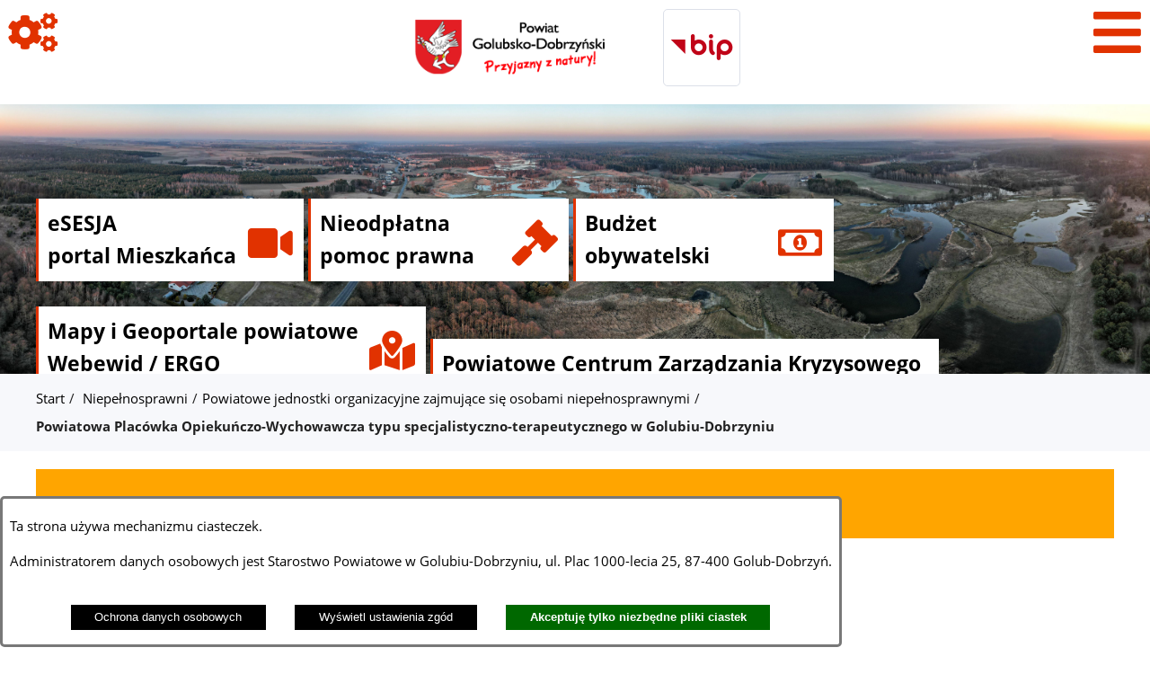

--- FILE ---
content_type: text/html; charset=utf-8
request_url: https://serwis.bip.golub-dobrzyn.com.pl/5209,powiatowa-placowka-opiekunczo-wychowawcza-typu-specjalistyczno-terapeutycznego-w-golubiu-dobrzyniu?fontsize=big
body_size: 17039
content:
<!DOCTYPE html>
<HTML LANG="pl" DIR="ltr">
<HEAD>
<META HTTP-EQUIV="content-type" CONTENT="text/html; charset=utf-8">
<META NAME="description" CONTENT="Powiat Golubsko-Dobrzyński">
<META NAME="keywords" CONTENT="Golub-Dobrzyń, golub dobrzyń, golub-dobrzyń, Powiat Golubsko-Dobrzyński, Powiat, golubsko-dobrzyński, starostwo powiatowe golub, zamek golub">
<META NAME="robots" CONTENT="index,follow,archive">
<META NAME="author" CONTENT="Powiat Golubsko-Dobrzyński">
<META NAME="generator" CONTENT="netadmin v7.32 | extranet internet creator | www.extranet.pl">
<META NAME="viewport" CONTENT="width=device-width, initial-scale=1">
<TITLE>Powiatowa Placówka Opiekuńczo-Wychowawcza typu specjalistyczno-terapeutycznego w Golubiu-Dobrzyniu | Powiat Golubsko-Dobrzyński</TITLE>
<LINK REL="alternate" HREF="https://serwis.bip.golub-dobrzyn.com.pl/lang,pl" HREFLANG="pl">
<LINK REL="alternate" HREF="https://serwis.bip.golub-dobrzyn.com.pl/lang,en" HREFLANG="en">
<LINK REL="manifest" HREF="https://serwis.bip.golub-dobrzyn.com.pl/manifest.webmanifest">
<LINK REL="stylesheet" HREF="css,css/system_default.css" MEDIA="all" TYPE="text/css" INTEGRITY="sha256-+NesxqEGT2Mnb5VXyW96eR1d8I49837uL19TfRVNQSE=" CROSSORIGIN="anonymous">
<LINK REL="stylesheet" HREF="css,css/print.css" MEDIA="print" TYPE="text/css" INTEGRITY="sha256-Qlz0DVdb8K1GlbtsuapZOdSeQ+7IYY8ELlghlHFDH8w=" CROSSORIGIN="anonymous">
<LINK REL="stylesheet" HREF="css,skory/default/style.css" MEDIA="all" TYPE="text/css">
<LINK REL="icon" HREF="favicon.ico" TYPE="image/x-icon">
<LINK REL="search" HREF="redir,opensearch?jezyk=1" TYPE="application/opensearchdescription+xml">
<LINK REL="stylesheet" HREF="css,js/fancybox3/jquery.fancybox.min.css" MEDIA="all" TYPE="text/css" INTEGRITY="sha256-Vzbj7sDDS/woiFS3uNKo8eIuni59rjyNGtXfstRzStA=" CROSSORIGIN="anonymous">
<LINK REL="stylesheet" HREF="css,js/datatables/jquery.datatables.css" MEDIA="all" TYPE="text/css" INTEGRITY="sha256-LBdcGBvtLXuOq7xLyqkjsKqZ1ncoD7jBKAtoJEa/33k=" CROSSORIGIN="anonymous">
<LINK REL="stylesheet" HREF="css,js/bootstrap-datetimepicker/bootstrap-datetimepicker.css" MEDIA="all" TYPE="text/css" INTEGRITY="sha256-BN3xkkUFZ6aN6GI2rfwo9QnkBljHohaWaA4rAfyiU8k=" CROSSORIGIN="anonymous">
<LINK REL="stylesheet" HREF="css,webfonts/system-font/css/system-icons.css" MEDIA="all" TYPE="text/css" INTEGRITY="sha256-k6tC61qLyGp4U7JO67Yn6ETh0f1sHJP4P7ZynCl5x88=" CROSSORIGIN="anonymous">
<LINK REL="stylesheet" HREF="css,webfonts/system-font/css/system-icons-codes.css" MEDIA="all" TYPE="text/css" INTEGRITY="sha256-l5SylbTnc/8xFKz3vgTmbUzNEGLTerC/CcyK4Q27Ow8=" CROSSORIGIN="anonymous">
<LINK REL="stylesheet" HREF="css,webfonts/system-filetypes/css/style.css" MEDIA="all" TYPE="text/css" INTEGRITY="sha256-SLQmC9y3RqHCRRMqS7Jp5stGydJiNOnhiF5IF1IqFkM=" CROSSORIGIN="anonymous">
<LINK REL="image_src" HREF="https://serwis.bip.golub-dobrzyn.com.pl/jpg,skory/site_thumb.jpg">
<LINK REL="stylesheet" HREF="css,skory/js/malihu-custom-scrollbar/jquery.mCustomScrollbar-STRICT.css" MEDIA="screen" TYPE="text/css">
<SCRIPT SRC="redir,load_javascripts" INTEGRITY="sha256-72roB4je/6OEcLQveiqqLrT6EAX7TB9/mn4WvWoEM8Q=" CROSSORIGIN="anonymous"></SCRIPT>
<SCRIPT SRC="js,skory/js/enquire.min.js"></SCRIPT>
<SCRIPT SRC="js,skory/js/malihu-custom-scrollbar/jquery.mousewheel.min.js"></SCRIPT>
<SCRIPT SRC="js,skory/js/malihu-custom-scrollbar/jquery.mCustomScrollbar.min.js"></SCRIPT>
<SCRIPT SRC="js,skory/js/jquery.OpenHideBox.js"></SCRIPT>
<SCRIPT><!--//--><![CDATA[//><!--
function dataTablesInit(selector){
	var counter=0;
	var objectsTable=new Array;
	$(selector).each(function(){
		var isSort = $(this).is('.sortuj,.sortable');
		var isSzukaj = $(this).hasClass('szukaj');
		var isWszystko = $(this).hasClass('wszystko');
		var isNieInfo = $(this).hasClass('nieinfo'); // działa jedynie na wykazach stronicowanych
		if ($('thead th.sortasc, thead th.sortdesc', this).length==0) {
			_order=[];
		} else {
			_order=[
				[
					($('thead th.sortasc, thead th.sortdesc', this).index()),
					(($('thead th.sortdesc', this).length==0) ? 'asc' : 'desc')
				]
			];
		}
		objRef=$(this).DataTable({
			'oLanguage': {
				'sUrl': 'txt,js/datatables/lang/1.txt'
			},
			'responsive': true,
			'bSortClasses': false,
			'bPaginate': !isWszystko,
			'iDisplayLength': isWszystko ? -1 : 25,
			'bInfo': (!isWszystko && !isNieInfo),
			'bFilter': isSzukaj,
			'sDom': 'Rlfrtip',
			'bSort': isSort,
			'order': _order,
			'stateSave': true,
			'fnDrawCallback': function(oSettings, json) {
				// wyłączenie sortowania/wyszukiwania dla kolumn <th> z klasą nosort/nosearch
				$(this).find('thead th').each( function (key, value) {
					if ($(this).hasClass('nosort')) {
						oSettings.aoColumns[key].bSortable=false;
						$(this).removeClass(oSettings.oClasses.sSortAsc+' '+oSettings.oClasses.sSortDesc+' '+oSettings.aoColumns[key].sSortingClass);
						$(this).addClass( oSettings.oClasses.sSortableNone );
					}
					if ($(this).hasClass('nosearch')) {
						oSettings.aoColumns[key].bSearchable=false;
					}
				} );
			}
		});
		objectsTable[counter]=objRef;
		counter++;
	});
	return objectsTable;
}
function UserConsentShow() {
			$.fancybox.close();
			$.fancybox.open({
				src: '#user_consentBox',
				type: 'inline'
			});
		}
function UserConsentClose() {
			$.fancybox.close();
		}
//--><!]]></SCRIPT>
<STYLE><!--/*--><![CDATA[/*><!--*/
.header__bg { background-image: url(jpg,aktualizacja/data/grafiki/27.jpg) }
html,body { font-size: 19px; }
/*]]>*/--></STYLE>
</HEAD>
<BODY class="user_info user_consent subpage fontsize_big">
<section id="user_infoBox" role="alert"><div class="user_infoBox_overlay"></div><form id="user_info_form" action="https://serwis.bip.golub-dobrzyn.com.pl/5209,powiatowa-placowka-opiekunczo-wychowawcza-typu-specjalistyczno-terapeutycznego-w-golubiu-dobrzyniu?fontsize=big" method="post"><div><input type="hidden" name="_user_consent_fp" value="a05911"></div><div class="user_infoBox_dialog"><div class="user_infoBox_content"><div class="user_infoBox_header"></div><div class="user_infoBox_content_text"><p>Ta strona używa mechanizmu ciasteczek.</p>
<p>Administratorem danych osobowych jest Starostwo Powiatowe w Golubiu-Dobrzyniu, ul. Plac 1000-lecia 25, 87-400 Golub-Dobrzyń.</p></div><div class="user_infoBox_content_buttons"><span id="user_info_redirect_buttonBox"><button type="submit" name="_user_info_redirect" value="1" class="user_info_button" id="user_info_redirect_button">Ochrona danych osobowych</button></span><span id="user_info_show_profile_buttonBox"><button type="button" class="user_info_button" id="user_info_show_profile_button" aria-controls="user_consentBox">Wyświetl ustawienia zgód</button></span><span id="user_info_accept_buttonBox"><button type="submit" name="_user_consent_all_accept" value="1" class="user_info_button user_info_accept_button" id="user_info_accept_button">Akceptuję tylko niezbędne pliki ciastek</button></span></div></div></div></form></section><section id="user_consentBox" class="system_hide" role="dialog" aria-modal="true" aria-labelledby="user_consentBox_header" aria-describedby="user_consentBox_content_text"><form action="https://serwis.bip.golub-dobrzyn.com.pl/5209,powiatowa-placowka-opiekunczo-wychowawcza-typu-specjalistyczno-terapeutycznego-w-golubiu-dobrzyniu?fontsize=big" method="post" id="user_consent_form"><div><input type="hidden" name="_user_consent_fp" value="a05911"></div><h2 class="user_consentBox_header" id="user_consentBox_header">Ustawienia zgód</h2><div class="user_consentBox_content"><div class="user_consentBox_content_text" id="user_consentBox_content_text"></div><div class="user_consentBox_content_consent"><div class="user_consent_item"><p class="user_consent_item_name">Pliki ciastek (z ang. cookies) niezbędne do świadczenia usług drogą elektroniczną</p><p class="user_consent_item_opis">Niezbędne pliki ciastek (z ang. cookies) umożliwiają korzystanie z podstawowych funkcji strony internetowej - bez nich nie byłoby możliwe prawidłowe korzystanie z niniejszej strony internetowej.</p><p class="user_consent_item_opis_dodatkowy"><a href="#_user_consent_system_more" class="user_consent_item_opis_dodatkowy_link" role="button" aria-controls="_user_consent_system_more" aria-haspopup="false" aria-expanded="false" data-expanded-true="schowaj wykaz wykorzystywanych ciasteczek" data-expanded-false="wyświetl wykaz wykorzystywanych ciasteczek"><span>wyświetl wykaz wykorzystywanych ciasteczek</span> <span class="system-icon system-icon-down-open"><!--//--></span></a></p><div id="_user_consent_system_more" class="system_hide user_consent_item_opis_dodatkowy_content"><table class="tabela wszystko" style="border-collapse: collapse; border-width: 1px; border-style: solid; width: 100%; border-spacing: 1px;"><caption><strong>Wykaz wykorzystywanych ciastek</strong></caption>
<thead>
<tr>
<th style="border-width: 1px; padding: 5px; width: 8.46033%;" scope="col">Nazwa ciastka</th>
<th style="border-width: 1px; padding: 5px; width: 10.0368%;" scope="col">Dostawca / domena</th>
<th style="border-width: 1px; padding: 5px; width: 8.67052%;" scope="col">Okres przechowywania</th>
<th style="border-width: 1px; padding: 5px; width: 72.8324%;" scope="col">Opis ciastka</th>
</tr>
</thead>
<tbody>
<tr>
<td style="border-width: 1px; padding: 5px; width: 8.46033%;">_nsid</td>
<td style="border-width: 1px; padding: 5px; width: 10.0368%;">serwer hostingowy / bieżąca domena</td>
<td style="border-width: 1px; padding: 5px; width: 8.67052%;">1 dzień</td>
<td style="border-width: 1px; padding: 5px; width: 72.8324%;">Ciastko generowane przez mechanizm CMS na potrzeby obsługi mechanizmu zabezpieczania przed wywołaniami strony przez np. boty rozsyłające spam.</td>
</tr>
<tr>
<td style="border-width: 1px; padding: 5px; width: 8.46033%;">_cp</td>
<td style="border-width: 1px; padding: 5px; width: 10.0368%;">serwer hostingowy / bieżąca domena</td>
<td style="border-width: 1px; padding: 5px; width: 8.67052%;">365 dni</td>
<td style="border-width: 1px; padding: 5px; width: 72.8324%;">Ciastko zapisywane przez mechanizm CMS na potrzeby obsługi wyrażanych zgód przez użytkownika.</td>
</tr>
<tr>
<td style="border-width: 1px; padding: 5px; width: 8.46033%;">PHPSESSID</td>
<td style="border-width: 1px; padding: 5px; width: 10.0368%;">serwer hostingowy / bieżąca domena</td>
<td style="border-width: 1px; padding: 5px; width: 8.67052%;">sesja</td>
<td style="border-width: 1px; padding: 5px; width: 72.8324%;">Ciastko generowane przez aplikacje oparte na języku PHP (identyfikator ogólnego przeznaczenia używany do obsługi zmiennych sesji użytkownika). Zwykle wartość to liczba generowana losowo, sposób jej użycia może być specyficzny dla witryny, ale dobrym przykładem jest utrzymywanie statusu zalogowanego użytkownika między stronami.</td>
</tr>
<tr>
<td style="border-width: 1px; padding: 5px; width: 8.46033%;">fontsize</td>
<td style="border-width: 1px; padding: 5px; width: 10.0368%;">serwer hostingowy / bieżąca domena</td>
<td style="border-width: 1px; padding: 5px; width: 8.67052%;">30 dni</td>
<td style="border-width: 1px; padding: 5px; width: 72.8324%;">Ciastko generowane przez mechanizm CMS na potrzeby obsługi wielkości wyświetlanej czcionki.</td>
</tr>
<tr>
<td style="border-width: 1px; padding: 5px; width: 8.46033%;">jezyk_www</td>
<td style="border-width: 1px; padding: 5px; width: 10.0368%;">serwer hostingowy / bieżąca domena</td>
<td style="border-width: 1px; padding: 5px; width: 8.67052%;">sesja</td>
<td style="border-width: 1px; padding: 5px; width: 72.8324%;">Ciastko generowane przez mechanizm CMS na potrzeby obsługi wersji językowej strony.</td>
</tr>
<tr>
<td style="border-width: 1px; padding: 5px; width: 8.46033%;">licznikX</td>
<td style="border-width: 1px; padding: 5px; width: 10.0368%;">serwer hostingowy / bieżąca domena</td>
<td style="border-width: 1px; padding: 5px; width: 8.67052%;">sesja</td>
<td style="border-width: 1px; padding: 5px; width: 72.8324%;">Ciastko generowane przez mechanizm CMS na potrzeby obsługi podstawowych statystyk odwiedzin strony (zapis X przyjmuje postać liczby).</td>
</tr>
<tr>
<td style="border-width: 1px; padding: 5px; width: 8.46033%;">licznik[X]</td>
<td style="border-width: 1px; padding: 5px; width: 10.0368%;">serwer hostingowy / bieżąca domena</td>
<td style="border-width: 1px; padding: 5px; width: 8.67052%;">15 minut</td>
<td style="border-width: 1px; padding: 5px; width: 72.8324%;">Ciastko generowane przez mechanizm CMS na potrzeby obsługi podstawowych statystyk odwiedzin strony (zapis X przyjmuje postać liczby).</td>
</tr>
<tr>
<td style="border-width: 1px; padding: 5px; width: 8.46033%;">wersja_gui</td>
<td style="border-width: 1px; padding: 5px; width: 10.0368%;">serwer hostingowy / bieżąca domena</td>
<td style="border-width: 1px; padding: 5px; width: 8.67052%;">sesja</td>
<td style="border-width: 1px; padding: 5px; width: 72.8324%;">Ciastko generowane przez mechanizm CMS na potrzeby obsługi wybranej wizualizacji strony.</td>
</tr>
<tr>
<td style="border-width: 1px; padding: 5px; width: 8.46033%;">bnr[X]</td>
<td style="border-width: 1px; padding: 5px; width: 10.0368%;">serwer hostingowy / bieżąca domena</td>
<td style="border-width: 1px; padding: 5px; width: 8.67052%;">od 1 minuty</td>
<td style="border-width: 1px; padding: 5px; width: 72.8324%;">Ciastko generowane przez mechanizm CMS na potrzeby obsługi wyświetlania banerów z ustawionym czasem karencji (zapis X przyjmuje postać liczby).</td>
</tr>
</tbody>
</table></div></div></div></div><div class="user_consentBox_content_buttons"><span id="user_consent_accept_buttonBox"><button type="submit" name="_user_consent_all_accept" value="1" class="user_consent_button user_consent_accept_button" id="user_consent_accept_button">Akceptuję tylko niezbędne pliki ciastek</button></span><span id="user_consent_closeBox"><button type="button" class="user_consent_button" id="user_consent_close">Zamknij okno ustawień</button></span></div></form></section>
	<div id="shortcut-box" class="shortcut-box">
	<ul class="shortcut-box__list"><li class="shortcut-box__item"><a href="./" accesskey="1" class="shortcut-box__link shortcut-box__link--homepage">Przejdź do strony głównej</a></li><li class="shortcut-box__item"><a href="https://serwis.bip.golub-dobrzyn.com.pl/5209,powiatowa-placowka-opiekunczo-wychowawcza-typu-specjalistyczno-terapeutycznego-w-golubiu-dobrzyniu?fontsize=big#menu" accesskey="2" class="shortcut-box__link shortcut-box__link--menu scroll">Przejdź do menu głównego</a></li><li class="shortcut-box__item"><a href="https://serwis.bip.golub-dobrzyn.com.pl/5209,powiatowa-placowka-opiekunczo-wychowawcza-typu-specjalistyczno-terapeutycznego-w-golubiu-dobrzyniu?fontsize=big#PageContent" accesskey="3" class="shortcut-box__link shortcut-box__link--content scroll">Przejdź do treści strony</a></li><li class="shortcut-box__item"><a href="./redir,struktura_serwisu" accesskey="4" class="shortcut-box__link shortcut-box__link--service-structure">Przejdź do mapy serwisu</a></li><li class="shortcut-box__item"><a href="https://serwis.bip.golub-dobrzyn.com.pl/5209,powiatowa-placowka-opiekunczo-wychowawcza-typu-specjalistyczno-terapeutycznego-w-golubiu-dobrzyniu?fontsize=big#search-form" accesskey="5" class="shortcut-box__link shortcut-box__link--search scroll">Przejdź do wyszukiwarki</a></li><li class="shortcut-box__item"><a href="#contact" accesskey="9" class="shortcut-box__link shortcut-box__link--contact scroll">Przejdź do kontaktu</a></li><li class="shortcut-box__item"><a href="4949,deklaracja-dostepnosci" accesskey="0" class="shortcut-box__link shortcut-box__link--a11y">Deklaracja Dostępności</a></li></ul></div><!-- netadmin -->
<div class="netadmin">
	<!-- HEADER -->
	<header class="header" id="header">
     <!-- HEADER -->
<!-- NAVBAR -->
<div class="navbar" id="navbar">
    <div class="netadmin__container">
        <div class="navbar__inner">
            <div class="navbar__item">
            
<!-- LOGO -->
<div class="logo">
    <h1 class="logo__heading">
        <a href="./" class="logo__link d-table">
            <span class="logo__container d-table-cell">
                <img class="logo__img" src="logo,sp-golub-dobrzyn.png" alt="Przejdź do strony głównej2">
                
            </span>
            <span class="hide">
                <span class="logo__text--block text-extra-bold">Powiat</span>
                <span class="logo__text--block">Golubsko-Dobrzyński</span>
                <span class="logo__text--block">Przyjazny z natury</span>
            </span>
        </a>
    </h1>
</div>
<!-- END LOGO -->
            </div>
            <div class="navbar__item">
            

<div class="menu" id="menu">
    <div class="heading wai-show">
        <div class="heading__container">
            <h2 class="heading__title">
                <span class="heading__text">Menu</span>
            </h2>
        </div>
    </div>
    <button class="menu__btn-toggle netadmin--hide-hc" id="menu__btn-toggle" aria-controls="menu__box" aria-label="Pokaż menu" aria-haspopup="true" aria-expanded="false" data-text-active-on="Ukryj menu" data-text-active-off="Pokaż menu">
        <span class="icon icon-bars"><!--//--></span>
        <span class="wai-show">Pokaż/ukryj menu</span>
    </button>
    <div class="menu__box" id="menu__box">
        <div class="menu__inner" id="menu__inner">
	<ul class="menu__list" role="menubar"><li class="menu__item" role="presentation"><a class="menu__link" href="4952,urzad" role="menuitem"><span>Urząd</span></a>		<ul class="menu__sub-list" role="menu"><li class="menu__sub-item" role="presentation"><a class="menu__sub-link" href="5189,starostwo-powiatowe-w-golubiu-dobrzyniu" role="menuitem"><span class="table width100"><span class="tableCell width1 vertical-top"><span class="icon icon-arrow-right-triangle menu__sub-icon"><!-- // --></span></span><span class="tableCell vertical-top">Starostwo Powiatowe w Golubiu-Dobrzyniu</span></span></a>			<ul class="menu__sub-list" role="menu"><li class="menu__sub-item" role="presentation"><a class="menu__sub-link" href="5204,kierownictwo" role="menuitem"><span class="table width100"><span class="tableCell width1 vertical-top"><span class="icon icon-arrow-right-triangle menu__sub-icon"><!-- // --></span></span><span class="tableCell vertical-top">Kierownictwo</span></span></a></li>
<li class="menu__sub-item" role="presentation"><a class="menu__sub-link" href="5205,struktura-organizacyjna" role="menuitem"><span class="table width100"><span class="tableCell width1 vertical-top"><span class="icon icon-arrow-right-triangle menu__sub-icon"><!-- // --></span></span><span class="tableCell vertical-top">Struktura organizacyjna</span></span></a></li>
<li class="menu__sub-item" role="presentation"><a class="menu__sub-link" href="5193,wydzialy-i-biura" role="menuitem"><span class="table width100"><span class="tableCell width1 vertical-top"><span class="icon icon-arrow-right-triangle menu__sub-icon"><!-- // --></span></span><span class="tableCell vertical-top">Wydziały i Biura</span></span></a></li>
<li class="menu__sub-item" role="presentation"><a class="menu__sub-link" href="5197,numery-wewnetrzne" role="menuitem"><span class="table width100"><span class="tableCell width1 vertical-top"><span class="icon icon-arrow-right-triangle menu__sub-icon"><!-- // --></span></span><span class="tableCell vertical-top">Numery wewnętrzne</span></span></a></li>
<li class="menu__sub-item" role="presentation"><a class="menu__sub-link" href="4969,kontakt" role="menuitem"><span class="table width100"><span class="tableCell width1 vertical-top"><span class="icon icon-arrow-right-triangle menu__sub-icon"><!-- // --></span></span><span class="tableCell vertical-top">Kontakt</span></span></a></li>
<li class="menu__sub-item" role="presentation"><a class="menu__sub-link" href="5773,koordynator-ds-dostepnosci-starostwa-powiatowego-w-golubiu-dobrzyniu" role="menuitem"><span class="table width100"><span class="tableCell width1 vertical-top"><span class="icon icon-arrow-right-triangle menu__sub-icon"><!-- // --></span></span><span class="tableCell vertical-top">Koordynator ds. dostępności</span></span></a></li>
			</ul>
			</li>
<li class="menu__sub-item" role="presentation"><a class="menu__sub-link" href="5191,pczk-w-golubiu-dobrzyniu" role="menuitem"><span class="table width100"><span class="tableCell width1 vertical-top"><span class="icon icon-arrow-right-triangle menu__sub-icon"><!-- // --></span></span><span class="tableCell vertical-top">Zarządzanie kryzysowe i obrona cywilna</span></span></a>			<ul class="menu__sub-list" role="menu"><li class="menu__sub-item" role="presentation"><a class="menu__sub-link" href="5192,ostrzezenia-meteo-dla-powiatu-golubsko-dobrzynskiego" role="menuitem"><span class="table width100"><span class="tableCell width1 vertical-top"><span class="icon icon-arrow-right-triangle menu__sub-icon"><!-- // --></span></span><span class="tableCell vertical-top">Ostrzeżenia meteo</span></span></a></li>
<li class="menu__sub-item" role="presentation"><a class="menu__sub-link" href="5194,alarmy-i-komunikaty-ostrzegawcze" role="menuitem"><span class="table width100"><span class="tableCell width1 vertical-top"><span class="icon icon-arrow-right-triangle menu__sub-icon"><!-- // --></span></span><span class="tableCell vertical-top">Alarmy i komunikaty ostrzegawcze</span></span></a></li>
<li class="menu__sub-item" role="presentation"><a class="menu__sub-link" href="5195,telefony-alarmowe" role="menuitem"><span class="table width100"><span class="tableCell width1 vertical-top"><span class="icon icon-arrow-right-triangle menu__sub-icon"><!-- // --></span></span><span class="tableCell vertical-top">Telefony alarmowe</span></span></a></li>
<li class="menu__sub-item" role="presentation"><a class="menu__sub-link" href="5198,powiatowe-centrum-zarzadzania-kryzysowego-facebook" role="menuitem"><span class="table width100"><span class="tableCell width1 vertical-top"><span class="icon icon-arrow-right-triangle menu__sub-icon"><!-- // --></span></span><span class="tableCell vertical-top">Facebook PCZK</span></span></a></li>
<li class="menu__sub-item" role="presentation"><a class="menu__sub-link" href="7658,badz-gotowy-poradnik-na-czas-kryzysu-i-wojny" role="menuitem"><span class="table width100"><span class="tableCell width1 vertical-top"><span class="icon icon-arrow-right-triangle menu__sub-icon"><!-- // --></span></span><span class="tableCell vertical-top">Bądź gotowy – poradnik na czas kryzysu i wojny</span></span></a></li>
<li class="menu__sub-item" role="presentation"><a class="menu__sub-link" href="7659,aplikacja-schrony" role="menuitem"><span class="table width100"><span class="tableCell width1 vertical-top"><span class="icon icon-arrow-right-triangle menu__sub-icon"><!-- // --></span></span><span class="tableCell vertical-top">Aplikacja &quot;SCHRONY&quot;</span></span></a></li>
			</ul>
			</li>
<li class="menu__sub-item" role="presentation"><a class="menu__sub-link" href="4965,oswiata" role="menuitem"><span class="table width100"><span class="tableCell width1 vertical-top"><span class="icon icon-arrow-right-triangle menu__sub-icon"><!-- // --></span></span><span class="tableCell vertical-top">Oświata</span></span></a>			<ul class="menu__sub-list" role="menu"><li class="menu__sub-item" role="presentation"><a class="menu__sub-link" href="5172,szkoly-artystyczne" role="menuitem"><span class="table width100"><span class="tableCell width1 vertical-top"><span class="icon icon-arrow-right-triangle menu__sub-icon"><!-- // --></span></span><span class="tableCell vertical-top">Szkoły artystyczne</span></span></a></li>
<li class="menu__sub-item" role="presentation"><a class="menu__sub-link" href="5175,szkoly-ponadpodstawowe" role="menuitem"><span class="table width100"><span class="tableCell width1 vertical-top"><span class="icon icon-arrow-right-triangle menu__sub-icon"><!-- // --></span></span><span class="tableCell vertical-top">Szkoły ponadpodstawowe</span></span></a></li>
<li class="menu__sub-item" role="presentation"><a class="menu__sub-link" href="5179,szkoly-dla-dzieci-i-mlodziezy-z-niepelnosprawnoscia" role="menuitem"><span class="table width100"><span class="tableCell width1 vertical-top"><span class="icon icon-arrow-right-triangle menu__sub-icon"><!-- // --></span></span><span class="tableCell vertical-top">Szkoły dla dzieci i młodzieży z niepełnosprawnością</span></span></a></li>
<li class="menu__sub-item" role="presentation"><a class="menu__sub-link" href="5182,inne-placowki" role="menuitem"><span class="table width100"><span class="tableCell width1 vertical-top"><span class="icon icon-arrow-right-triangle menu__sub-icon"><!-- // --></span></span><span class="tableCell vertical-top">Inne placówki</span></span></a></li>
			</ul>
			</li>
<li class="menu__sub-item" role="presentation"><a class="menu__sub-link" href="5288,promocja" role="menuitem"><span class="table width100"><span class="tableCell width1 vertical-top"><span class="icon icon-arrow-right-triangle menu__sub-icon"><!-- // --></span></span><span class="tableCell vertical-top">Promocja</span></span></a>			<ul class="menu__sub-list" role="menu"><li class="menu__sub-item" role="presentation"><a class="menu__sub-link" href="5289,patronat-starosty" role="menuitem"><span class="table width100"><span class="tableCell width1 vertical-top"><span class="icon icon-arrow-right-triangle menu__sub-icon"><!-- // --></span></span><span class="tableCell vertical-top">Patronat Starosty</span></span></a></li>
<li class="menu__sub-item" role="presentation"><a class="menu__sub-link" href="5291,materialy-promocyjne" role="menuitem"><span class="table width100"><span class="tableCell width1 vertical-top"><span class="icon icon-arrow-right-triangle menu__sub-icon"><!-- // --></span></span><span class="tableCell vertical-top">Materiały promocyjne</span></span></a></li>
			</ul>
			</li>
<li class="menu__sub-item" role="presentation"><a class="menu__sub-link" href="5312,wykazy-i-rejestry" role="menuitem"><span class="table width100"><span class="tableCell width1 vertical-top"><span class="icon icon-arrow-right-triangle menu__sub-icon"><!-- // --></span></span><span class="tableCell vertical-top">Wykazy i rejestry</span></span></a>			<ul class="menu__sub-list" role="menu"><li class="menu__sub-item" role="presentation"><a class="menu__sub-link" href="5313,wykaz-stowarzyszen-zwyklych" role="menuitem"><span class="table width100"><span class="tableCell width1 vertical-top"><span class="icon icon-arrow-right-triangle menu__sub-icon"><!-- // --></span></span><span class="tableCell vertical-top">Wykaz stowarzyszeń zwykłych</span></span></a></li>
<li class="menu__sub-item" role="presentation"><a class="menu__sub-link" href="5539,wykaz-organizacji-krs" role="menuitem"><span class="table width100"><span class="tableCell width1 vertical-top"><span class="icon icon-arrow-right-triangle menu__sub-icon"><!-- // --></span></span><span class="tableCell vertical-top">Wykaz organizacji KRS</span></span></a></li>
<li class="menu__sub-item" role="presentation"><a class="menu__sub-link" href="5314,wykaz-klubow-sportowych" role="menuitem"><span class="table width100"><span class="tableCell width1 vertical-top"><span class="icon icon-arrow-right-triangle menu__sub-icon"><!-- // --></span></span><span class="tableCell vertical-top">Wykaz klubów sportowych</span></span></a></li>
<li class="menu__sub-item" role="presentation"><a class="menu__sub-link" href="5540,wykaz-uczniowskich-klubow-sportowych" role="menuitem"><span class="table width100"><span class="tableCell width1 vertical-top"><span class="icon icon-arrow-right-triangle menu__sub-icon"><!-- // --></span></span><span class="tableCell vertical-top">Wykaz Uczniowskich Klubów Sportowych</span></span></a></li>
			</ul>
			</li>
<li class="menu__sub-item" role="presentation"><a class="menu__sub-link" href="4964,prawne" role="menuitem"><span class="table width100"><span class="tableCell width1 vertical-top"><span class="icon icon-arrow-right-triangle menu__sub-icon"><!-- // --></span></span><span class="tableCell vertical-top">Prawne</span></span></a>			<ul class="menu__sub-list" role="menu"><li class="menu__sub-item" role="presentation"><a class="menu__sub-link" href="5169,polityka-prywatnosci" role="menuitem"><span class="table width100"><span class="tableCell width1 vertical-top"><span class="icon icon-arrow-right-triangle menu__sub-icon"><!-- // --></span></span><span class="tableCell vertical-top">Polityka prywatności</span></span></a></li>
<li class="menu__sub-item" role="presentation"><a class="menu__sub-link" href="5170,deklaracja-dostepnosci-wcag-2-1aa" role="menuitem"><span class="table width100"><span class="tableCell width1 vertical-top"><span class="icon icon-arrow-right-triangle menu__sub-icon"><!-- // --></span></span><span class="tableCell vertical-top">Deklaracja dostępności WCAG 2.1AA</span></span></a></li>
<li class="menu__sub-item" role="presentation"><a class="menu__sub-link" href="5171,rodo-ochrona-danych" role="menuitem"><span class="table width100"><span class="tableCell width1 vertical-top"><span class="icon icon-arrow-right-triangle menu__sub-icon"><!-- // --></span></span><span class="tableCell vertical-top">RODO/ Ochrona danych</span></span></a></li>
			</ul>
			</li>
		</ul>
		</li>
<li class="menu__item" role="presentation"><a class="menu__link" href="4962,zalatw-sprawe" role="menuitem"><span>Załatw sprawę</span></a>		<ul class="menu__sub-list" role="menu"><li class="menu__sub-item" role="presentation"><a class="menu__sub-link" href="5199,architektura-i-budownictwo" role="menuitem"><span class="table width100"><span class="tableCell width1 vertical-top"><span class="icon icon-arrow-right-triangle menu__sub-icon"><!-- // --></span></span><span class="tableCell vertical-top">Architektura i Budownictwo</span></span></a></li>
<li class="menu__sub-item" role="presentation"><a class="menu__sub-link" href="5200,geodezja-i-kartografia" role="menuitem"><span class="table width100"><span class="tableCell width1 vertical-top"><span class="icon icon-arrow-right-triangle menu__sub-icon"><!-- // --></span></span><span class="tableCell vertical-top">Geodezja i Kartografia</span></span></a></li>
<li class="menu__sub-item" role="presentation"><a class="menu__sub-link" href="5201,komunikacja-transport-i-drogi" role="menuitem"><span class="table width100"><span class="tableCell width1 vertical-top"><span class="icon icon-arrow-right-triangle menu__sub-icon"><!-- // --></span></span><span class="tableCell vertical-top">Komunikacja, Transport i Drogi</span></span></a></li>
<li class="menu__sub-item" role="presentation"><a class="menu__sub-link" href="5202,rolnictwo-i-ochrona-srodowiska" role="menuitem"><span class="table width100"><span class="tableCell width1 vertical-top"><span class="icon icon-arrow-right-triangle menu__sub-icon"><!-- // --></span></span><span class="tableCell vertical-top">Rolnictwo i Ochrona Środowiska</span></span></a></li>
<li class="menu__sub-item" role="presentation"><a class="menu__sub-link" href="5207,powiatowy-rzecznik-konsumentow" role="menuitem"><span class="table width100"><span class="tableCell width1 vertical-top"><span class="icon icon-arrow-right-triangle menu__sub-icon"><!-- // --></span></span><span class="tableCell vertical-top">Powiatowy Rzecznik Konsumentów</span></span></a></li>
<li class="menu__sub-item" role="presentation"><a class="menu__sub-link" href="5945,punkt-nieodplatnej-pomocy-prawnej" role="menuitem"><span class="table width100"><span class="tableCell width1 vertical-top"><span class="icon icon-arrow-right-triangle menu__sub-icon"><!-- // --></span></span><span class="tableCell vertical-top">Punkt Nieodpłatnej Pomocy Prawnej</span></span></a></li>
<li class="menu__sub-item" role="presentation"><a class="menu__sub-link" href="5231,rejestracja-stowarzyszenia-uksu-klubu-sportowego" role="menuitem"><span class="table width100"><span class="tableCell width1 vertical-top"><span class="icon icon-arrow-right-triangle menu__sub-icon"><!-- // --></span></span><span class="tableCell vertical-top">Rejestracja Stowarzyszenia/ UKSu/ Klubu sportowego</span></span></a></li>
<li class="menu__sub-item" role="presentation"><a class="menu__sub-link" href="5265,skargi-wnioski-informacja-publiczna" role="menuitem"><span class="table width100"><span class="tableCell width1 vertical-top"><span class="icon icon-arrow-right-triangle menu__sub-icon"><!-- // --></span></span><span class="tableCell vertical-top">Skargi, wnioski, informacja publiczna</span></span></a></li>
<li class="menu__sub-item" role="presentation"><a class="menu__sub-link" href="5264,sprowadzenie-zwlok-z-zagranicy" role="menuitem"><span class="table width100"><span class="tableCell width1 vertical-top"><span class="icon icon-arrow-right-triangle menu__sub-icon"><!-- // --></span></span><span class="tableCell vertical-top">Sprowadzenie zwłok z zagranicy</span></span></a></li>
<li class="menu__sub-item" role="presentation"><a class="menu__sub-link" href="5266,skierowanie-do-ksztalcenia-specjalnego" role="menuitem"><span class="table width100"><span class="tableCell width1 vertical-top"><span class="icon icon-arrow-right-triangle menu__sub-icon"><!-- // --></span></span><span class="tableCell vertical-top">Skierowanie do kształcenia specjalnego</span></span></a></li>
<li class="menu__sub-item" role="presentation"><a class="menu__sub-link" href="8148,zamowienia-publiczne" role="menuitem"><span class="table width100"><span class="tableCell width1 vertical-top"><span class="icon icon-arrow-right-triangle menu__sub-icon"><!-- // --></span></span><span class="tableCell vertical-top">Zamówienia publiczne</span></span></a></li>
		</ul>
		</li>
<li class="menu__item" role="presentation"><a class="menu__link" href="4963,zaplanuj-pobyt" role="menuitem"><span>Zaplanuj pobyt</span></a>		<ul class="menu__sub-list" role="menu"><li class="menu__sub-item" role="presentation"><a class="menu__sub-link" href="5286,informacja-turystyczna" role="menuitem"><span class="table width100"><span class="tableCell width1 vertical-top"><span class="icon icon-arrow-right-triangle menu__sub-icon"><!-- // --></span></span><span class="tableCell vertical-top">Informacja turystyczna</span></span></a></li>
<li class="menu__sub-item" role="presentation"><a class="menu__sub-link" href="7475,baza-noclegowa" role="menuitem"><span class="table width100"><span class="tableCell width1 vertical-top"><span class="icon icon-arrow-right-triangle menu__sub-icon"><!-- // --></span></span><span class="tableCell vertical-top">Baza noclegowa</span></span></a></li>
<li class="menu__sub-item" role="presentation"><a class="menu__sub-link" href="5283,wyszukiwarka-gospodarstw-agroturystycznych-wojewodztwa-kujawsko-pomorskiego" role="menuitem"><span class="table width100"><span class="tableCell width1 vertical-top"><span class="icon icon-arrow-right-triangle menu__sub-icon"><!-- // --></span></span><span class="tableCell vertical-top">Wyszukiwarka Gospodarstw Agroturystycznych Województwa Kujawsko-Pomorskiego</span></span></a></li>
<li class="menu__sub-item" role="presentation"><a class="menu__sub-link" href="5284,internetowy-rozklad-jazdy" role="menuitem"><span class="table width100"><span class="tableCell width1 vertical-top"><span class="icon icon-arrow-right-triangle menu__sub-icon"><!-- // --></span></span><span class="tableCell vertical-top">Internetowy rozkład jazdy</span></span></a></li>
<li class="menu__sub-item" role="presentation"><a class="menu__sub-link" href="5285,pogoda-w-powiecie" role="menuitem"><span class="table width100"><span class="tableCell width1 vertical-top"><span class="icon icon-arrow-right-triangle menu__sub-icon"><!-- // --></span></span><span class="tableCell vertical-top">Pogoda w powiecie</span></span></a></li>
<li class="menu__sub-item" role="presentation"><a class="menu__sub-link" href="5287,wyszukiwarka-polaczen-komunikacyjnych-omio" role="menuitem"><span class="table width100"><span class="tableCell width1 vertical-top"><span class="icon icon-arrow-right-triangle menu__sub-icon"><!-- // --></span></span><span class="tableCell vertical-top">Wyszukiwarka połączeń komunikacyjnych Omio</span></span></a></li>
<li class="menu__sub-item" role="presentation"><a class="menu__sub-link" href="4967,apteki" role="menuitem"><span class="table width100"><span class="tableCell width1 vertical-top"><span class="icon icon-arrow-right-triangle menu__sub-icon"><!-- // --></span></span><span class="tableCell vertical-top">Apteki</span></span></a></li>
		</ul>
		</li>
<li class="menu__item" role="presentation"><a class="menu__link" href="4966,informacje-i-wydarzenia" role="menuitem"><span>Informacje i wydarzenia</span></a>		<ul class="menu__sub-list" role="menu"><li class="menu__sub-item" role="presentation"><a class="menu__sub-link" href="5335,informacje-dla-organizacji-pozarzadowych" role="menuitem"><span class="table width100"><span class="tableCell width1 vertical-top"><span class="icon icon-arrow-right-triangle menu__sub-icon"><!-- // --></span></span><span class="tableCell vertical-top">Informacje dla organizacji pozarządowych</span></span></a>			<ul class="menu__sub-list" role="menu"><li class="menu__sub-item" role="presentation"><a class="menu__sub-link" href="5357,przeciwdzialanie-praniu-pieniedzy-oraz-finansowaniu-terroryzmu" role="menuitem"><span class="table width100"><span class="tableCell width1 vertical-top"><span class="icon icon-arrow-right-triangle menu__sub-icon"><!-- // --></span></span><span class="tableCell vertical-top">Przeciwdziałanie praniu pieniędzy oraz finansowaniu terroryzmu</span></span></a></li>
<li class="menu__sub-item" role="presentation"><a class="menu__sub-link" href="5533,tarcza-antykryzysowa-dla-organizacji-pozarzadowych" role="menuitem"><span class="table width100"><span class="tableCell width1 vertical-top"><span class="icon icon-arrow-right-triangle menu__sub-icon"><!-- // --></span></span><span class="tableCell vertical-top">Tarcza antykryzysowa dla organizacji pozarządowych</span></span></a></li>
			</ul>
			</li>
<li class="menu__sub-item" role="presentation"><a class="menu__sub-link" href="5185,sport-w-powiecie-golubsko-dobrzynskim" role="menuitem"><span class="table width100"><span class="tableCell width1 vertical-top"><span class="icon icon-arrow-right-triangle menu__sub-icon"><!-- // --></span></span><span class="tableCell vertical-top">Sport w Powiecie Golubsko-Dobrzyńskim</span></span></a>			<ul class="menu__sub-list" role="menu"><li class="menu__sub-item" role="presentation"><a class="menu__sub-link" href="6181,kalendarz-zawodow-sportowych" role="menuitem"><span class="table width100"><span class="tableCell width1 vertical-top"><span class="icon icon-arrow-right-triangle menu__sub-icon"><!-- // --></span></span><span class="tableCell vertical-top">Kalendarz zawodów sportowych</span></span></a></li>
<li class="menu__sub-item" role="presentation"><a class="menu__sub-link" href="6182,relacje-z-imprez-sportowych" role="menuitem"><span class="table width100"><span class="tableCell width1 vertical-top"><span class="icon icon-arrow-right-triangle menu__sub-icon"><!-- // --></span></span><span class="tableCell vertical-top">Relacje z imprez sportowych</span></span></a></li>
<li class="menu__sub-item" role="presentation"><a class="menu__sub-link" href="6183,wykaz-klubow-sportowych-i-uczniowskich-klubow-sportowych" role="menuitem"><span class="table width100"><span class="tableCell width1 vertical-top"><span class="icon icon-arrow-right-triangle menu__sub-icon"><!-- // --></span></span><span class="tableCell vertical-top">Wykaz klubów sportowych i uczniowskich klubów sportowych</span></span></a></li>
<li class="menu__sub-item" role="presentation"><a class="menu__sub-link" href="6184,sportowcy-powiatu" role="menuitem"><span class="table width100"><span class="tableCell width1 vertical-top"><span class="icon icon-arrow-right-triangle menu__sub-icon"><!-- // --></span></span><span class="tableCell vertical-top">Sportowcy powiatu</span></span></a></li>
<li class="menu__sub-item" role="presentation"><a class="menu__sub-link" href="7582,nagrody-sportowe" role="menuitem"><span class="table width100"><span class="tableCell width1 vertical-top"><span class="icon icon-arrow-right-triangle menu__sub-icon"><!-- // --></span></span><span class="tableCell vertical-top">Nagrody sportowe</span></span></a></li>
			</ul>
			</li>
<li class="menu__sub-item" role="presentation"><a class="menu__sub-link" href="5186,relacje-z-waznych-wydarzen-w-zyciu-powiatu" role="menuitem"><span class="table width100"><span class="tableCell width1 vertical-top"><span class="icon icon-arrow-right-triangle menu__sub-icon"><!-- // --></span></span><span class="tableCell vertical-top">Relacje z ważnych wydarzeń w życiu powiatu</span></span></a></li>
<li class="menu__sub-item" role="presentation"><a class="menu__sub-link" href="5339,otwarte-konkursy-ofert-dla-ngo" role="menuitem"><span class="table width100"><span class="tableCell width1 vertical-top"><span class="icon icon-arrow-right-triangle menu__sub-icon"><!-- // --></span></span><span class="tableCell vertical-top">Otwarte konkursy ofert dla NGO</span></span></a></li>
<li class="menu__sub-item" role="presentation"><a class="menu__sub-link" href="6230,uchodzcy" role="menuitem"><span class="table width100"><span class="tableCell width1 vertical-top"><span class="icon icon-arrow-right-triangle menu__sub-icon"><!-- // --></span></span><span class="tableCell vertical-top">Uchodźcy</span></span></a></li>
		</ul>
		</li>
<li class="menu__item menu__item--active" role="presentation"><a class="menu__link menu__link--active" href="5196,niepelnosprawni" role="menuitem"><span>Niepełnosprawni</span></a>		<ul class="menu__sub-list" role="menu"><li class="menu__sub-item" role="presentation"><a class="menu__sub-link" href="5267,powiatowy-zespol-ds-orzekania-o-niepelnosprawnosci" role="menuitem"><span class="table width100"><span class="tableCell width1 vertical-top"><span class="icon icon-arrow-right-triangle menu__sub-icon"><!-- // --></span></span><span class="tableCell vertical-top">Powiatowy Zespół ds. Orzekania o Niepełnosprawności</span></span></a></li>
<li class="menu__sub-item menu__item--active" role="presentation"><a class="menu__sub-link menu__link--active" href="5208,powiatowe-jednostki-organizacyjne-zajmujace-sie-osobami-niepelnosprawnymi" role="menuitem"><span class="table width100"><span class="tableCell width1 vertical-top"><span class="icon icon-arrow-right-triangle menu__sub-icon"><!-- // --></span></span><span class="tableCell vertical-top">Powiatowe jednostki organizacyjne zajmujące się osobami niepełnosprawnymi</span></span></a>			<ul class="menu__sub-list" role="menu"><li class="menu__sub-item menu__item--current" role="presentation"><a class="menu__sub-link menu__link--current" href="5209,powiatowa-placowka-opiekunczo-wychowawcza-typu-specjalistyczno-terapeutycznego-w-golubiu-dobrzyniu" role="menuitem"><span class="table width100"><span class="tableCell width1 vertical-top"><span class="icon icon-arrow-right-triangle menu__sub-icon"><!-- // --></span></span><span class="tableCell vertical-top">Powiatowa Placówka Opiekuńczo-Wychowawcza typu specjalistyczno-terapeutycznego w Golubiu-Dobrzyniu</span></span></a></li>
<li class="menu__sub-item" role="presentation"><a class="menu__sub-link" href="5212,powiatowy-srodowiskowy-dom-samopomocy-w-golubiu-dobrzyniu" role="menuitem"><span class="table width100"><span class="tableCell width1 vertical-top"><span class="icon icon-arrow-right-triangle menu__sub-icon"><!-- // --></span></span><span class="tableCell vertical-top">Powiatowy Środowiskowy Dom Samopomocy w Golubiu-Dobrzyniu</span></span></a></li>
<li class="menu__sub-item" role="presentation"><a class="menu__sub-link" href="7191,dom-pomocy-spolecznej-w-golubiu-dobrzyniu" role="menuitem"><span class="table width100"><span class="tableCell width1 vertical-top"><span class="icon icon-arrow-right-triangle menu__sub-icon"><!-- // --></span></span><span class="tableCell vertical-top">Dom Pomocy Społecznej w Golubiu-Dobrzyniu</span></span></a></li>
<li class="menu__sub-item" role="presentation"><a class="menu__sub-link" href="7192,powiatowe-centrum-opiekunczo-mieszkalne-w-golubiu-dobrzyniu" role="menuitem"><span class="table width100"><span class="tableCell width1 vertical-top"><span class="icon icon-arrow-right-triangle menu__sub-icon"><!-- // --></span></span><span class="tableCell vertical-top">Powiatowe Centrum Opiekuńczo-Mieszkalne w Golubiu-Dobrzyniu</span></span></a></li>
			</ul>
			</li>
<li class="menu__sub-item" role="presentation"><a class="menu__sub-link" href="5203,lokalnie-dostepne-formy-opieki-zdrowotnej-dla-osob-z-zaburzeniami-psychicznymi" role="menuitem"><span class="table width100"><span class="tableCell width1 vertical-top"><span class="icon icon-arrow-right-triangle menu__sub-icon"><!-- // --></span></span><span class="tableCell vertical-top">Lokalnie dostępne formy opieki zdrowotnej dla osób z zaburzeniami psychicznymi</span></span></a></li>
<li class="menu__sub-item" role="presentation"><a class="menu__sub-link" href="6152,poradnictwo-specjalistyczne" role="menuitem"><span class="table width100"><span class="tableCell width1 vertical-top"><span class="icon icon-arrow-right-triangle menu__sub-icon"><!-- // --></span></span><span class="tableCell vertical-top">Poradnictwo specjalistyczne</span></span></a></li>
		</ul>
		</li>
<li class="menu__item" role="presentation"><a class="menu__link" href="6413,cyberbezpieczenstwo" role="menuitem"><span>Cyberbezpieczeństwo</span></a></li>
	</ul>
	
        </div>
    </div>
</div>
            </div>
            <div class="navbar__item">
            
<!-- ICONS TOP -->
<div class="icon-top">
    <div class="heading wai-show">
        <div class="heading__container">
            <h2 class="heading__title">
                <span class="heading__text">Przydatne linki</span>
            </h2>
        </div>
    </div>
    <div class="icon-top__inner">
        <ul class="icon-top__list" id="icon-top__list">
    
            <li class="icon-top__item icon-top__item--bip">
                <a class="icon-top__link external_blank" href="./4974,bip" title="BIP">
                    <span class="icon icon-bip"><!-- ICON --></span>
                    <span class="icon-top__text wai-show">BIP</span>
                </a>
            </li>
        
        </ul>
    </div>
</div>
<!-- END ICONS TOP -->
                </div>
        </div>
    </div>
</div>
<!-- END NAVBAR -->

    <!-- HEADER CONTAINER -->
    <div class="header__container">
        
                <div class="header__bg">
            
        <div id="header-links" class="header-links">
            <div class="section__heading wai-show">
                <div class="heading">
                    <div class="heading__container">
                        <h2 class="heading__title">
                            <span class="heading__text">Ikony na zdjęciu</span>
                        </h2>
                    </div>
                </div>
            </div>
            <div class="netadmin__container">
                <div class="table">
                    <div class="tableCell">
                        <ul class="ul">
        
                            <li>
                                <a href="./4999,esesja-portal-mieszkanca" title="eSESJAportal Mieszkańca">
                                    <span class="table width100">
                                        <span class="tableCell txt">
                                            eSESJA<br>portal Mieszkańca
                                        </span>
                                        <span class="tableCell width1 ico">
                                            <span class="icon icon-video"><!-- // --></span>
                                        </span>
                                    </span>
                                </a>
                            </li>
            
                            <li>
                                <a href="./5000,nieodplatna-pomoc-prawna" title="Nieodpłatnapomoc prawna">
                                    <span class="table width100">
                                        <span class="tableCell txt">
                                            Nieodpłatna<br>pomoc prawna
                                        </span>
                                        <span class="tableCell width1 ico">
                                            <span class="icon icon-gavel"><!-- // --></span>
                                        </span>
                                    </span>
                                </a>
                            </li>
            
                            <li>
                                <a href="./5001,budzet-obywatelski" title="Budżetobywatelski">
                                    <span class="table width100">
                                        <span class="tableCell txt">
                                            Budżet<br>obywatelski
                                        </span>
                                        <span class="tableCell width1 ico">
                                            <span class="icon icon-money"><!-- // --></span>
                                        </span>
                                    </span>
                                </a>
                            </li>
            
                            <li>
                                <a href="./5002,mapy-i-geoportale-powiatowe-webewid-ergo" title="Mapy i Geoportale powiatoweWebewid / ERGO">
                                    <span class="table width100">
                                        <span class="tableCell txt">
                                            Mapy i Geoportale powiatowe<br>Webewid / ERGO
                                        </span>
                                        <span class="tableCell width1 ico">
                                            <span class="icon icon-map"><!-- // --></span>
                                        </span>
                                    </span>
                                </a>
                            </li>
            
                            <li>
                                <a href="./7663,powiatowe-centrum-zarzadzania-kryzysowego" title="Powiatowe Centrum Zarządzania Kryzysowego">
                                    <span class="table width100">
                                        <span class="tableCell txt">
                                            Powiatowe Centrum Zarządzania Kryzysowego
                                        </span>
                                        <span class="tableCell width1 ico">
                                            <span class="icon icon-"><!-- // --></span>
                                        </span>
                                    </span>
                                </a>
                            </li>
            
                        </ul>
                    </div>
                </div>
            </div>
        </div>
        
                </div>
                </div>
    <!-- END HEADER CONTAINER -->

    
<!-- STICKY ICONS -->
<div class="sticky-icons" id="sticky-icons">
    <div class="heading wai-show">
        <div class="heading__container">
            <h2 class="heading__title">
                <span class="heading__text">Ikony po prawej stronie</span>
            </h2>
        </div>
    </div>
    <button class="sticky-icons__btn netadmin--hide-hc" id="sticky-icons__btn" aria-controls="sticky-icons__box" aria-label="Pokaż ikony" aria-haspopup="true" aria-expanded="false" data-text-active-on="Ukryj ikony" data-text-active-off="Pokaż ikony">
        <span class="icon icon-cogs"><!-- // --></span>
        <span class="wai-show">Pokaż/ukryj ikony</span>
    </button>
    <div class="sticky-icons__box sticky-icons--fixed sticky-icons--position-right" id="sticky-icons__box">
        <ul class="sticky-icons__list">
    
            <li class="sticky-icons__item sticky-icons__item--wcag">
                <a class="sticky-icons__ico sticky-icons__ico--wcag sticky-icons__ico--toggle netadmin--hide-hc" href="#wcag" role="button" aria-label="Wyświetl ułatwienia dostępności" aria-controls="wcag" aria-haspopup="true" aria-expanded="false" data-text-active-on="Ukryj ułatwienia dostępności" data-text-active-off="Wyświetl ułatwienia dostępności">
                    <span class="icon icon-eye"><!--//--></span>
                    <span class="wai-show">Wyświetl ułatwienia dostępności</span>
                </a>
                <div class="sticky-icons__content">
    
<div class="wcag" id="wcag">
    <div class="heading wai-show">
        <div class="heading__container">
            <h3 class="heading__title">
                <span class="heading__text">Ułatwienie dostępności</span>
            </h3>
        </div>
    </div>
    <ul class="ul wcag__list">
        <li class="wcag__item">
            <a class="wcag__link wcag__link--A" title="normalna wielkość czcionki"  href="/5209,powiatowa-placowka-opiekunczo-wychowawcza-typu-specjalistyczno-terapeutycznego-w-golubiu-dobrzyniu?&amp;fontsize=normal">
                <span class="wcag__txt">
                    <span class="netadmin--hide-hc">A</span>
                    <span class="netadmin--hide"> normalna wielkość czcionki</span>
                </span>
            </a>
        </li>
        <li class="wcag__item">
            <a class="wcag__link wcag__link--AA" title="duża wielkość czcionki"  href="/5209,powiatowa-placowka-opiekunczo-wychowawcza-typu-specjalistyczno-terapeutycznego-w-golubiu-dobrzyniu?&amp;fontsize=big">
                <span class="wcag__txt">
                    <span class="netadmin--hide-hc">A</span>
                    <span class="netadmin--hide"> duża wielkość czcionki</span>
                </span>
            </a>
        </li>
        <li class="wcag__item">
            <a class="wcag__link wcag__link--AAA" title="największa wielkość czcionki"  href="/5209,powiatowa-placowka-opiekunczo-wychowawcza-typu-specjalistyczno-terapeutycznego-w-golubiu-dobrzyniu?&amp;fontsize=bigger">
                <span class="wcag__txt">
                    <span class="netadmin--hide-hc">A</span>
                    <span class="netadmin--hide"> największa wielkość czcionki</span>
                </span>
            </a>
        </li>
        <li class="wcag__item wcag--cell wcag-other-options _option_extend_letter_spacing_switch_on"><a href="/5209,powiatowa-placowka-opiekunczo-wychowawcza-typu-specjalistyczno-terapeutycznego-w-golubiu-dobrzyniu?fontsize=big&amp;switch_extend_letter_spacing=on" title="przełącznik zmieniający odstęp pomiędzy znakami" class="wcag__link" role="switch" aria-checked="false"><span class="wcag__txt"><span class="icon icon-extend-letter_spacing-on"><!-- // --></span> <span class="netadmin--hide" role="tooltip">zwiększenie odstępu pomiędzy znakami</span></span></a></li><li class="wcag__item wcag--cell wcag-other-options _option_extend_word_spacing_switch_on"><a href="/5209,powiatowa-placowka-opiekunczo-wychowawcza-typu-specjalistyczno-terapeutycznego-w-golubiu-dobrzyniu?fontsize=big&amp;switch_extend_word_spacing=on" title="przełącznik zmieniający odstęp pomiędzy wyrazami" class="wcag__link" role="switch" aria-checked="false"><span class="wcag__txt"><span class="icon icon-extend-word_spacing-on"><!-- // --></span> <span class="netadmin--hide" role="tooltip">zwiększenie odstępu pomiędzy wyrazami</span></span></a></li><li class="wcag__item wcag--cell wcag-other-options _option_extend_line_height_switch_on"><a href="/5209,powiatowa-placowka-opiekunczo-wychowawcza-typu-specjalistyczno-terapeutycznego-w-golubiu-dobrzyniu?fontsize=big&amp;switch_extend_line_height=on" title="przełącznik zmieniający interlinię" class="wcag__link" role="switch" aria-checked="false"><span class="wcag__txt"><span class="icon icon-extend-line_height-on"><!-- // --></span> <span class="netadmin--hide" role="tooltip">zwiększenie interlinii</span></span></a></li><li class="wcag__item wcag--cell wcag-other-options _option_underline_link_switch_on"><a href="/5209,powiatowa-placowka-opiekunczo-wychowawcza-typu-specjalistyczno-terapeutycznego-w-golubiu-dobrzyniu?fontsize=big&amp;switch_underline_link=on" title="przełącznik zmieniający wyświetlanie linków" class="wcag__link" role="switch" aria-checked="false"><span class="wcag__txt"><span class="icon icon-underline-link-on"><!-- // --></span> <span class="netadmin--hide" role="tooltip">wymuszenie podkreślenia linków</span></span></a></li>        <li class="wcag__item wcag--cell">
            <a class="wcag__link wcag__link--HC" href="./skin,hc" title="Wysoki kontrast">
                <span class="wcag__txt">Wysoki kontrast</span>
            </a>
        </li>
            </ul>
</div>

                </div>
            </li>
    
            <li class="sticky-icons__item sticky-icons__item--search">
                <a class="sticky-icons__ico sticky-icons__ico--search sticky-icons__ico--toggle netadmin--hide-hc" href="#search-form" role="button" aria-label="Wyświetl wyszukiwarkę" aria-controls="wcag" aria-haspopup="true" aria-expanded="false" data-text-active-on="Ukryj wyszukiwarkę" data-text-active-off="Wyświetl wyszukiwarkę">
                    <span class="icon icon-search"><!--//--></span>
                    <span class="wai-show">Wyświetl wyszukiwarkę</span>
                </a>
                <div class="sticky-icons__content">
    <div class="search-form" id="search-formBox">
    <div class="heading wai-show">
        <div class="heading__container">
            <h3 class="heading__title">
                <span class="heading__text">Wyszukiwarka</span>
            </h3>
        </div>
    </div>
    <form id="search-form" method="get" action="redir,szukaj?jezyk=1">
		<div class="netadmin--hide">
			<div><input type="hidden" name="szukaj_wyniki" value="1"></div>
			<div><input type="hidden" name="_session_antiCSRF" value="cf36ef758423439d52feea8111e20621fb6c10ce54043ba3d7c7143d9a7eb7626d603a"></div>		</div>
        <fieldset class="search-form__fieldset">
            <legend class="search-form__legend netadmin--hide">Wyszukiwarka :</legend>
            <div class="search-form__inner search-form--table">
                <div class="search-form__field-box search-form--cell">
                    <label for="search-form__field--input" class="search-form__label netadmin--hide">Szukaj</label>
                    <input id="search-form__field--input" class="search-form__field search-form__field--input" type="search" name="szukaj" value="" placeholder="Wyszukaj w serwisie..." required minlength="3">
                </div>
                <div class="search-form__field-box search-form--cell">
                    <button id="search-form__submit" class="search-form__field search-form__field--submit" type="submit">Szukaj</button>
                </div>
				<div class="clear"></div>
            </div>
        </fieldset>
    </form>
</div>

                </div>
            </li>
    
            <li class="sticky-icons__item sticky-icons__item--facebook">
                <a class="sticky-icons__ico sticky-icons__ico--facebook netadmin--hide-hc external_blank" href="./4977,facebook" title="Facebook">
                    <span class="icon icon-facebook"><!--//--></span>
                    <span class="wai-show">Przejdź do Facebook</span>
                </a>
                <div class="sticky-icons__content" id="sticky-icons__box-4977">
                    <a class="sticky-icons__link external_blank" href="./4977,facebook" title="Przejdź do: Facebook">
                        <span class="icon icon-facebook sticky-icons__ico--facebook"></span>
                        <span class="sticky-icons__text">Facebook</span>
                    </a>
                </div>
            </li>
            
            <li class="sticky-icons__item sticky-icons__item--youtube">
                <a class="sticky-icons__ico sticky-icons__ico--youtube netadmin--hide-hc external_blank" href="./4979,youtube" title="Youtube">
                    <span class="icon icon-youtube"><!--//--></span>
                    <span class="wai-show">Przejdź do Youtube</span>
                </a>
                <div class="sticky-icons__content" id="sticky-icons__box-4979">
                    <a class="sticky-icons__link external_blank" href="./4979,youtube" title="Przejdź do: Youtube">
                        <span class="icon icon-youtube sticky-icons__ico--youtube"></span>
                        <span class="sticky-icons__text">Youtube</span>
                    </a>
                </div>
            </li>
            
            <li class="sticky-icons__item sticky-icons__item--phone">
                <a class="sticky-icons__ico sticky-icons__ico--phone sticky-icons__ico--toggle netadmin--hide-hc" href="./4983,telefon-56-683-53-80" title="Telefon 56 683 53 80" role="button" aria-label="Wyświetl sekcję" aria-controls="sticky-icons__box-4983" aria-haspopup="true" aria-expanded="false" data-text-active-on="Ukryj sekcję" data-text-active-off="Wyświetl sekcję">
                    <span class="icon icon-phone"><!--//--></span>
                    <span class="wai-show">Przejdź do Telefon 56 683 53 80</span>
                </a>
                <div class="sticky-icons__content" id="sticky-icons__box-4983">
                    <a class="sticky-icons__link" href="./4983,telefon-56-683-53-80" title="Przejdź do: Telefon 56 683 53 80">
                        <span class="icon icon-phone sticky-icons__ico--phone"></span>
                        <span class="sticky-icons__text">Telefon 56 683 53 80</span>
                    </a>
                </div>
            </li>
            
            <li class="sticky-icons__item sticky-icons__item--lang-en">
                <a class="sticky-icons__ico sticky-icons__ico--lang-en  netadmin--hide-hc" href="./lang,2" title="English version">
                    <span class="icon-txt bold">ENG</span>
                    <span class="wai-show"> - English version</span>
                </a>
                <div class="sticky-icons__content">
                    <a class="sticky-icons__link" href="./lang,en" title="English version">
                        <span class="sticky-icons__text">English version</span>
                    </a>
                </div>
            </li>
        
        </ul>
    </div>
</div>
<!-- END STICKY ICONS -->


    </header>
	<!-- END HEADER -->

    <!-- MAIN -->
    <main class="main">
	<!-- BREADCRUMBS -->
<div class="breadcrumb">
    <div class="netadmin__container">
        <div class="heading wai-show">
            <div class="heading__container">
                <h2 class="heading__title">
                    <span class="heading__text">Ścieżka nawigacyjna</span>
                </h2>
            </div>
        </div>
        <ul class="breadcrumb__list">
            <li class="breadcrumb__item"><a class="breadcrumb__link" href="">Start</a></li>
            <li class="breadcrumb__item"><a class="breadcrumb__link" href="5196,niepelnosprawni">Niepełnosprawni</a></li><li class="breadcrumb__item"><a class="breadcrumb__link" href="5208,powiatowe-jednostki-organizacyjne-zajmujace-sie-osobami-niepelnosprawnymi">Powiatowe jednostki organizacyjne zajmujące się osobami niepełnosprawnymi</a></li><li class="breadcrumb__item"><span class="last">Powiatowa Placówka Opiekuńczo-Wychowawcza typu specjalistyczno-terapeutycznego w Golubiu-Dobrzyniu</span></li>        </ul>
    </div>
</div>
<!-- END BREADCRUMBS -->

		<article>
		<div class="page__content" id="PageContent">
			<div class="netadmin__container">
			
				<!-- HEADING -->
				<div class="heading">
					<div class="heading__container">
						<h2 class="heading__title text-center wai-show">
							<span class="wai-show">Treść strony: </span>
							<span class="heading__text">Powiatowa Placówka Opiekuńczo-Wychowawcza typu specjalistyczno-terapeutycznego w Golubiu-Dobrzyniu</span>
						</h2>
					</div>
				</div>
				<!-- END HEADING -->
				
<div class="system_float_clear"></div><div role="alert" class="system_warning komunikat_ostrzezenie">Strona w konstrukcji</div>

            </div><!-- .netadmin__container -->
        </div><!-- END .page__content  -->
		</article>
    	
                <!-- QUICK LINKS -->
                <div class="quick-links" id="quick-links">
                    <div class="netadmin__container">
                        <div class="heading">
                            <div class="heading__container">
                                <h2 class="heading__title text-center text-extra-bold">
                                    <span class="heading__text">Szybkie linki</span>
                                </h2>
                            </div>
                        </div>
                        <ul class="ul menu menu0 center">
            <li class="inlineBlock left"><a href="4990,nowosci" class="menuLink"><span>Nowości</span></a>		<ul class="ul menu menu1"><li><a href="4991,aktualnosci" class="menuLink"><span>Aktualności</span></a></li>
<li><a href="5059,komunikaty" class="menuLink"><span>Komunikaty</span></a></li>
<li><a href="5062,aktualnosci-dla-ngo" class="menuLink"><span>Aktualności dla NGO</span></a></li>
<li><a href="7049,powiatowa-orkiestra-deta-w-golubiu-dobrzyniu" class="menuLink"><span>Powiatowa Orkiestra Dęta <br> w Golubiu-Dobrzyniu</span></a></li>
		</ul>
		</li>
<li class="inlineBlock left"><a href="4992,powiat" class="menuLink"><span>Powiat</span></a>		<ul class="ul menu menu1"><li><a href="5292,polozenie-geograficzne" class="menuLink"><span>Położenie geograficzne</span></a></li>
<li><a href="5064,zarys-historii" class="menuLink"><span>Zarys historii</span></a></li>
<li><a href="5067,walory-turystyczne" class="menuLink"><span>Walory turystyczne</span></a></li>
<li><a href="4993,mapy-powiatu" class="menuLink"><span>Mapy powiatu</span></a></li>
<li><a href="5065,symbole-powiatu" class="menuLink"><span>Symbole powiatu</span></a></li>
<li><a href="5066,szlaki-turystyczne" class="menuLink"><span>Szlaki turystyczne</span></a></li>
<li><a href="5068,powiat-golubsko-dobrzynski-w-liczbach" class="menuLink"><span>Powiat w liczbach</span></a></li>
<li><a href="5295,gminy-w-powiecie" class="menuLink"><span>Gminy w powiecie</span></a></li>
		</ul>
		</li>
<li class="inlineBlock left"><a href="4994,samorzad" class="menuLink"><span>Samorząd</span></a>		<ul class="ul menu menu1"><li><a href="5069,rada-powiatu" class="menuLink"><span>Rada Powiatu</span></a></li>
<li><a href="5070,zarzad-powiatu" class="menuLink"><span>Zarząd Powiatu</span></a></li>
<li><a href="5071,starosta-powiatu" class="menuLink"><span>Starosta Powiatu</span></a></li>
<li><a href="5072,jednostki-podlegle" class="menuLink"><span>Jednostki podległe</span></a></li>
		</ul>
		</li>
<li class="inlineBlock left"><a href="4996,kontakt" class="menuLink"><span>Kontakt</span></a>		<ul class="ul menu menu1"><li><a href="5073,dane-teleadresowe" class="menuLink"><span>Dane teleadresowe</span></a></li>
<li><a href="5074,mapa-dojazdu" class="menuLink"><span>Mapa dojazdu</span></a></li>
<li><a href="5075,inspektor-ochrony-danych" class="menuLink"><span>Inspektor Ochrony Danych</span></a></li>
<li><a href="6113,deklaracja-dostepnosci" class="menuLink"><span>Deklaracja dostępności</span></a></li>
		</ul>
		</li>
	
                        </ul>
                    </div>
                </div>
                <!-- END QUICK LINKS -->
            	
    </main>
    <!-- END MAIN -->
<!-- FOOTER -->
<footer class="footer" id="footer">
    <div class="netadmin__container">
        <div class="heading wai-show">
            <div class="heading__container">
                <h2 class="heading__title">
                    <span class="heading__text">Stopka strony</span>
                </h2>
            </div>
        </div>
        <ul class="footer__list">
            <li class="footer__item">
                <p>
                    <a class="footer__link external_blank" href="https://www.extranet.pl/" rel="noopener">
                        Projekt i wykonanie: extranet
                    </a>
                </p>
            </li>

            <li class="footer__item"><p><a href="https://creativecommons.org/licenses/by/3.0/pl/legalcode" rel="noreferrer noopener" class="external_blank" title="link zostanie otworzony w nowym oknie/karcie przeglądarki">Licencja CC BY 3.0</a></p></li><li class="footer__item"><p><a href="#user_consentBox" class="footer__link" role="button" id="consents_settings_link" aria-controls="user_consentBox">Ustawienia zgód</a></p></li>            <li class="footer__item">
                <p>
                    <span class="footer__text">
                    <a href="https://www.extranet.pl/netadmin/" class="external_blank">netadmin 7.32</a>
                    </span>
                </p>
            </li>
        </ul>
    </div>
</footer>
<!-- END FOOTER -->
<!-- BTN LINK SCROLL UP -->
<div class="btn-scroll-up" id="btn-scroll-up">
    <div class="btn">
        <div class="btn__container">
            <a class="btn__link" href="#" role="button">
                <span class="icon icon-arrow-up"><!-- icon --></span>
                <span class="btn__text wai-show">Przejdź do początku strony</span>
            </a>
        </div>
    </div>
</div>
<!-- END BTN LINK SCROLL UP -->

</div>
<!-- END NETADMIN -->

<SCRIPT><!--//--><![CDATA[//><!--
$.fancybox.defaults.lang='pl';$.fancybox.defaults.caption=function(instance, item) {
		return $(this).attr('title');
	};
$().fancybox({
	selector: 'a.fancybox,a[rel=fancybox]',
	loop: false,
	transitionEffect: false
});
$.fn.dataTableExt.oSort['string-asc']=function(x,y) { return x.toString().localeCompare(y.toString()); };
$.fn.dataTableExt.oSort['string-desc']=function(x,y) { return y.toString().localeCompare(x.toString()); };
$('table.sortuj,table.sortable').addClass('tabela');
dataTablesInit('table.tabela');
$('<link/>', {
	rel: 'stylesheet', type: 'text/css', media: 'screen', href: 'css,css/specific.css',integrity: 'sha256-LF/nbx3/lxNZdvCQ1eUYHiG98LpUhkyr/Vi6er2GD8o=', crossorigin: 'anonymous'
}).appendTo('head');
$('<link/>', {
		rel: 'stylesheet', type: 'text/css', media: 'screen', href: 'css,css/speech-input.css', integrity: 'sha256-yzf6rqXqX+0o0dyLUUWD5D6FZKEVjwRf4kvIC9F1HCI=', crossorigin: 'anonymous'
	}).appendTo('head');
$('<script/>', {
		async: 'async', src: 'js,js/speech-input-compress.js', integrity: 'sha384-ZWUwNDVjMWIwYWI0YjM0NjU4MjYzYjU0ODRmODgyNDE1NmVhNzU4ZWNjNDc2YTUxOTVhYjFkNmIwN2E1OTIwNjE3NGMyNDNhZjcyYzM4ZTllZGJiZWIyMDhkZTA0ZGY3', crossorigin: 'anonymous'
	}).appendTo('head');
$('input[type=text],textarea').not('[readonly],[disabled],.nospeech').addClass('speech-input');
$('#user_info_show_profile_button').on('click', function(e){
				UserConsentShow();
			});$('#user_info_form').on('submit', function(e){
			_submitter_id=$(e.originalEvent.submitter).attr('id');
			if (
					_submitter_id=='user_info_redirect_button'
			) {
				return true;
			}

			_data=$(this).serialize();
			if ($(e.originalEvent.submitter).is('[name]')) {
				_data+='&'+$.param( $(e.originalEvent.submitter) );
			}

			$('button[type=submit]:not(#user_info_redirect_button)', '#user_info_form').prop('disabled', true);

			$.ajax({
				type: 'POST',
				url: 'https://serwis.bip.golub-dobrzyn.com.pl/5209,powiatowa-placowka-opiekunczo-wychowawcza-typu-specjalistyczno-terapeutycznego-w-golubiu-dobrzyniu?fontsize=big',
				headers: { 'X-IGNORE-RESPONSE': 'a05911' },
				data: _data,
				timeout: 5000
			})
			.done(function(data){
				$('button[type=submit]:not(#user_info_redirect_button)', '#user_info_form').prop('disabled', false);
				$('#user_info_form,#user_infoBox').remove();
				if (
						_submitter_id=='user_info_accept_button'
				) {
					$('#user_consentBox input[type=checkbox].user_info_consent_group:enabled,#user_consentBox input[type=checkbox].user_consent_checkbox:enabled').prop('checked', true);
				}
			})
			.error(function(xhr){
				$('button[type=submit]:not(#user_info_redirect_button)', '#user_info_form').prop('disabled', false);
			});

			return false;
		});
$('#user_consent_close').on('click', function(e){ UserConsentClose(); });$('#user_consentBox').on('click', '.user_consent_item_opis_dodatkowy a', function(e){
			e.preventDefault();

			$(this).toggleClass('clicked')
				.find('.system-icon').toggleClass('system-icon-up-open system-icon-down-open');

			_destObj=$(this).attr('href');
			if ($(_destObj)) $(_destObj).fadeToggle();

			if ($(this).attr('role'))
				if ($(this).hasClass('clicked')) {
					$(this)
						.attr('aria-expanded', 'true')
						.find('span:first').text($(this).attr('data-expanded-true'));
				} else {
					$(this)
						.attr('aria-expanded', 'false')
						.find('span:first').text($(this).attr('data-expanded-false'));
				}
		});$('#user_consent_form').on('submit', function(e){
			_submitter_id=$(e.originalEvent.submitter).attr('id');

			_data=$(this).serialize();
			if ($(e.originalEvent.submitter).is('[name]')) {
				_data+='&'+$.param( $(e.originalEvent.submitter) );
			}

			$('button[type=submit]:not(#user_consent_save_button)', '#user_consent_form').prop('disabled', true);

			$.ajax({
				type: 'POST',
				url: 'https://serwis.bip.golub-dobrzyn.com.pl/5209,powiatowa-placowka-opiekunczo-wychowawcza-typu-specjalistyczno-terapeutycznego-w-golubiu-dobrzyniu?fontsize=big',
				headers: { 'X-IGNORE-RESPONSE': 'a05911' },
				data: _data,
				timeout: 5000
			})
			.done(function(data){
				$('button[type=submit]:not(#user_consent_save_button)', '#user_consent_form').prop('disabled', false);
				UserConsentClose();
				if (
						_submitter_id=='user_consent_accept_button'
				) {
					$('#user_consentBox input[type=checkbox].user_info_consent_group:enabled,#user_consentBox input[type=checkbox].user_consent_checkbox:enabled').prop('checked', true);
				}
			})
			.error(function(xhr){
				$('button[type=submit]:not(#user_consent_save_button)', '#user_consent_form').prop('disabled', false);
			});

			return false;
		});
$(function(){ ExternalLinks(); $('.js_hide').addClass('hide hc_hide'); })

		var hasTouch = false;
		if (('ontouchstart' in window) || (navigator.maxTouchPoints > 0) || (navigator.msMaxTouchPoints > 0)) {
			hasTouch = true;
		}
	

	//-------------------------------------------------------------------------
	//                      REPAIR ALL CAROUSELS ETC
	//-------------------------------------------------------------------------
	$(window).on('load', function()
	{
		$(this).trigger('resize');
		$(this).trigger('scroll');

	});
	

	//-------------------------------------------------------------------------
	//                   CHECK IF IS SET BIGGER FONT-SIZE
	//-------------------------------------------------------------------------
	function isSetWcagFontSize() {
		return ( $('body.fontsize_big').length > 0 || $('body.fontsize_bigger').length > 0 );
	}
	

        //-------------------------------------------------------------------------
        //                             LOGIC MENU
        //-------------------------------------------------------------------------
        $(function () {
            let menu = $('#menu');
            let menu_box = $('#menu__box');
            let menu_box_inner = $('#menu__inner');
            let btn_menu = $('#menu__btn-toggle');
            let menu_items = menu.find('.menu__item');


            createMenu();

            //-------------------------------------------------------------------------
            //                      CREATE MENU
            //-------------------------------------------------------------------------
            function createMenu() {
                setFocusClass();
                setClassForSubpageMenu(menu_items);
                insertBtnSubList(menu);
                toggleMenu(menu);
                selectCurrentMenuPath(menu);
                setBreakpoints();
                toggleMenuBox();
            }

            //-------------------------------------------------------------------------
            //                      CREATE BREAKPOINTS
            //-------------------------------------------------------------------------
            function setBreakpoints() {
                if (!isSetWcagFontSize()) {
                    enquire.register('screen and (max-width: 992px)', {
                        match: function () {
                            setCustomScrollBar(menu_box);
                        },

                        unmatch: function () {
                            destroyCustomScrllBar(menu_box);
                            menu_box.removeAttr('style');
                            btn_menu.find('.icon').removeClass('icon-times').addClass('icon-bars');
                        }
                    });
                } else {
                    setCustomScrollBar(menu_box);
                }
            }

            //-------------------------------------------------------------------------
            //                      CREATE BTN RWD FOR SUBLIST
            //-------------------------------------------------------------------------
            function createBtnSubList() {
                let rwd_button_menu = '';
                rwd_button_menu += '<button class="menu__sub-list-btn netadmin--hide-hc" aria-label="Pokaż poddziały" aria-haspopup="true" aria-expanded="false" data-text-active-on="Ukryj poddziały" data-text-active-off="Pokaż poddziały">';
					rwd_button_menu += '<span class="icon icon-bars"><!-- // --><\/span>';
					rwd_button_menu += '<span class="wai-show">Pokaż/ukryj poddziały<\/span>';
                rwd_button_menu += '<\/button>';
                return rwd_button_menu;
            }

            //-------------------------------------------------------------------------
            //           SET CLASS TO IDENTITY WHICH LI HAS A SUBPAGES
            //-------------------------------------------------------------------------
            function setClassForSubpageMenu(menu_items) {
                menu_items.each(function () {
                    let _this = $(this);
                    if (_this.find('.menu__sub-list').length > 0) {
                        _this.addClass('menu--has-subpages');
                    }
                });
            }

            //-------------------------------------------------------------------------
            //                      INSERT BTN SUBPAGE BEFORE UL TAG
            //-------------------------------------------------------------------------
            function insertBtnSubList(menu) {
                menu.find('.menu--has-subpages').find('ul').before(createBtnSubList());
            }

            //-------------------------------------------------------------------------
            //                      SELECT CURRENT MENU PATH
            //-------------------------------------------------------------------------
            function selectCurrentMenuPath(menu) {
                menu.find('.menu__item--active > .menu__sub-list-btn').trigger('click');
            }

            //-------------------------------------------------------------------------
            //                          TOGGLE SUBMENU
            //-------------------------------------------------------------------------
            function toggleMenu(menu) {
                menu.find('.menu__sub-list-btn').on('click', function (e) {
                    e.preventDefault();
					$(this).toggleClass('active');
					if ($(this).hasClass('active')) {
						$(this)
							.attr('aria-expanded', 'true')
							.attr('aria-label', $(this).attr('data-text-active-on'));
					} else {
						$(this)
							.attr('aria-expanded', 'false')
							.attr('aria-label', $(this).attr('data-text-active-off'));
					}
                    $(this).find('.icon').toggleClass('icon-bars icon-times');
                    $(this).next('ul').toggleClass('menu__sub-list--show');
                });
            }

            //-------------------------------------------------------------------------
            //                      SET mCustomScrallbar
            //-------------------------------------------------------------------------
            function setCustomScrollBar(menu_box) {
                menu_box.mCustomScrollbar({
                    scrollInertia: 500, // 0 - wylaczone
                    theme: 'minimal-dark' // minimal
                });
            }

            //-------------------------------------------------------------------------
            //                      DESTROY mCustomScrallbar
            //-------------------------------------------------------------------------
            function destroyCustomScrllBar(menu_box) {
                menu_box.mCustomScrollbar('destroy');
            }

            //-------------------------------------------------------------------------
            //                      SET FOCUSED CLASS
            //-------------------------------------------------------------------------
            function setFocusClass() {
                menu.find('a').on('focusin focusout', function () {
                    $(this).parents('li').toggleClass('menu--focused');
                });
            }

            //-------------------------------------------------------------------------
            //                      OPEN/CLOSE BOX WITH RWD MENU
            //-------------------------------------------------------------------------
            function toggleMenuBox() {
                btn_menu.on('click', function (e) {
                    e.preventDefault();
					$(this).toggleClass('active');
					if ($(this).hasClass('active')) {
						$(this)
							.attr('aria-expanded', 'true')
							.attr('aria-label', $(this).attr('data-text-active-on'));
					} else {
						$(this)
							.attr('aria-expanded', 'false')
							.attr('aria-label', $(this).attr('data-text-active-off'));
					}
                    $(this).toggleClass('menu__btn-toggle--selected');
                    $(this).find('.icon').toggleClass('icon-bars icon-times');
                    menu_box.stop(true, false).fadeToggle(500);
                });
            }
        });        
    

        $(function(){
            const toggle_box = $('#menu .menu__item');

            enquire.register('screen and (min-width: 992px)', {
                match: function() {
                    toggle_box.wcagToggleBox({
                        classes: {
                            toggleShowBox: 'menu__sub-list'
                        }
                    });
                },
                unmatch: function() {
                    toggle_box.wcagToggleBox({
                        classes: {
                            toggleShowBox: 'menu__sub-list'
                        },
                        destroy: true
                    });
                }
            });
        });
    
$(function(){
		SearchFrame({
			lang: 1,
			selectors: {
				search_form         : $('#search-form'),
				search_input        : $('#search-form__field--input')
			}
		});
	});

            //-------------------------------------------------------------------------
            //                     SHOW/HIDE STICKY ICONS BOX
            //-------------------------------------------------------------------------
            $(function () {
                const sticky_icons = $('#sticky-icons');
                const sticky_icon_btn = $('#sticky-icons__btn');
                const sticky_icons_box = $('#sticky-icons__box');
                const sitcky_icon_link_toggle = sticky_icons.find('.sticky-icons__ico--toggle');
                const sticky_icon_box_right = sticky_icons.find('.sticky-icons--position-right');

                createStickyIconsBox();

                // init all functions
                function createStickyIconsBox() {
                    toggleIconsBox();
                    setIconsOnOneSide();
                    setOriginBoxContentStyle();
                    setBreakpoints();
                }

                // set left or ride side icon on desktop
                function setIconsOnOneSide() {
                    sitcky_icon_link_toggle.on('click', function (e) {
                        e.preventDefault();

						$(this).toggleClass('active');
						if ($(this).hasClass('active')) {
							$(this)
								.attr('aria-expanded', 'true')
								.attr('aria-label', $(this).attr('data-text-active-on'));
						} else {
							$(this)
								.attr('aria-expanded', 'false')
								.attr('aria-label', $(this).attr('data-text-active-off'));
						}

                        let content = $(this).parents('.sticky-icons__item').find('.sticky-icons__content');
                        let offsetDefault = $(this).outerWidth();
                        let positionContent;

                        $(this).toggleClass('sticky-icons--open');
                        content.toggleClass('sticky-icons__content--active');
                        positionContent = (content.hasClass('sticky-icons__content--active')) ? -content.outerWidth() : offsetDefault;


                        //-------------------------------------------------------------
                        //              ICONS ON THE RIGHT SITE
                        //-------------------------------------------------------------
                        if (sticky_icons_box.hasClass('sticky-icons--position-right')) {
                            if (content.hasClass('sticky-icons__content--active')) {
                                content.addClass('sticky-icons__content--visible');
                                content.stop(true, false).animate({
                                    'left': positionContent
                                }, 500);
                            } else {
                                content.stop(true, false).animate({
                                    'left': positionContent
                                }, 500, function () {
                                    $(this).removeClass('sticky-icons__content--visible');
                                });
                            }
                        } else {
                            //-------------------------------------------------------------
                            //              ICONS ON THE LEFT SITE
                            //-------------------------------------------------------------
                            if (content.hasClass('sticky-icons__content--active')) {
                                content.addClass('sticky-icons__content--visible');
                                content.stop(true, false).animate({
                                    'right': positionContent
                                }, 500);
                            } else {
                                content.stop(true, false).animate({
                                    'right': positionContent
                                }, 500, function () {
                                    $(this).removeClass('sticky-icons__content--visible');
                                });
                            }
                        }
                    });
                }

                // open/close icons box on rwd view
                function toggleIconsBox() {
                    sticky_icon_btn.on('click', function () {
						$(this).toggleClass('active');
						if ($(this).hasClass('active')) {
							$(this)
								.attr('aria-expanded', 'true')
								.attr('aria-label', $(this).attr('data-text-active-on'));
						} else {
							$(this)
								.attr('aria-expanded', 'false')
								.attr('aria-label', $(this).attr('data-text-active-off'));
						}
                        sticky_icons_box.stop(true, false).fadeToggle(500);
                    });
                }

                // clear style attr from box. When user come form rwd to desktop and box has display: none
                function setOriginBoxContentStyle() {
                    if (!isSetWcagFontSize()) {
                        enquire.register('screen and (min-width: 993px)',
                            {
                                match: function () {
                                    sticky_icons_box.removeAttr('style');
                                },
                            });
                    }
                }

                // remove / add class position right from sticky icons
                function setBreakpoints() {
                    if (!isSetWcagFontSize()) {
                        enquire.register('screen and (max-width: 992px)', {
                            match: function () {
                                removePositionRightBox();
                                setCustomScrollbar();
                            },

                            unmatch: function () {
                                addPositionRightBox();
                                destroyCustomScrollbar();
                            }
                        });
                    } else {
                        removePositionRightBox();
                        setCustomScrollbar();
                    }
                }

                // set malihu customScrollbar
                function setCustomScrollbar() {
                    sticky_icons_box.mCustomScrollbar({
                            scrollInertia: 500, // 0 - wylaczone
                            theme: 'minimal-dark' // minimal
                        });
                }

                // destroy malihu customScrollbar
                function destroyCustomScrollbar() {
                    sticky_icons_box.mCustomScrollbar('destroy');
                }

                // move box to left side from right side
                function removePositionRightBox() {
                    sticky_icon_box_right.removeClass('sticky-icons--position-right').addClass('sticky-icons--position-left');
                }

                // move box to right side from left side
                function addPositionRightBox (){
                    sticky_icon_box_right.addClass('sticky-icons--position-right').removeClass('sticky-icons--position-left');
                }
            });
        
$('#consents_settings_link').on('click',function(e){
					e.preventDefault();
					UserConsentShow();
				});

//----------------------------------------------------------------------------
//  SCROLL TO HOMEPAGE SECTION WHEN CLICK ON MENU LVL_0 ON SUBPAGE
//----------------------------------------------------------------------------
$(function(){
    const btn_scroll_up = $('#btn-scroll-up');

    // bind event
    $(window).on('scroll', toggleShowBtn);
    btn_scroll_up.on('click', scrollToTop);

    // scroll to top when clicked on btn
    function scrollToTop(e) {
        e.preventDefault();
        $('html, body').clearQueue().animate({
            scrollTop: 0
        }, 750);
    }

    // show / hide btn depend by position of vertical scrollbar
    function toggleShowBtn() {
        var show_btn = $(document).height()/2;
        if (
            $(window).scrollTop() > show_btn &&
            btn_scroll_up.is(':hidden')
        ) {
            btn_scroll_up.fadeIn();
        } else if (
            $(window).scrollTop() < show_btn &&
            btn_scroll_up.is(':visible')
        ) {
            btn_scroll_up.fadeOut();
        }
    }
});



    //----------------------------------------------------------------------------
    //  SCROLL TO HOMEPAGE SECTION WHEN CLICK ON MENU LVL_0 ON SUBPAGE
    //----------------------------------------------------------------------------
    function goToSectionFromSubpageToHomepage(obj)
    {
        /**
         * PARAMS:
         *      selectorHashWithoutId // convention '#{sectionName}--{id}'
         *      additionalOffset
         *      duration
         */

        if (obj.selectorHashWithoutId.length == 0) {
            console.warn('goToSectionFromSubpageToHomepage(): selectorHash is required');
            return false;
        }

        if (typeof scrollToElement !== 'function' || typeof defaultValuePolyfill !== 'function') {
            console.warn('goToSectionFromSubpageToHomepage(): function scrollTo() and defaultValuePolyfill are required');
            return false;
        }

        const substrPositionStart = (obj.selectorHashWithoutId).length;
        let hash = window.location.hash;
        let sectionID = hash.substr(substrPositionStart);
        let duration = defaultValuePolyfill(obj.duration, 500);
        let navbarHeight = defaultValuePolyfill(obj.additionalOffset, 0);
        let sectionClass =  '.'+(obj.selectorHashWithoutId.substr(1, obj.selectorHashWithoutId.indexOf('--')-1));

        if (parseInt(sectionID, 10) > 0 ) {
            let objParam = {
                element : $(sectionClass).get(sectionID),
                time : duration,
                additionalSelectorOffset : navbarHeight
            }
            scrollToElement(objParam);
        }
    }

    //------------------------------------------------------
    //		    DETECT SECTION ACCORDING TO MENU ITEM
    //------------------------------------------------------

    function detectSection(obj){
        /**
         * PARAMS:
         *      sections
         *      additionalOffset
         *      menu: {
         *          idSelector,
         *          itemsSelector,
         *          activeClass,
         *          offsetIndex
         *      }
         */
        let sectionLength = obj.sections.length;
        let menuItemsLength = $(obj.menu.idSelector).find(obj.menu.itemsSelector).length;


        if (sectionLength === 0 ) {
            console.error('detectSection(): Items not found');
            return false;
        }

        if (sectionLength !== menuItemsLength && !is_display_warning)   {
            console.group('detectSection(): menu items and sections are not equal');
            console.warn('menu items: '+ menuItemsLength);
            console.warn('sections: '+ sectionLength);
            console.groupEnd();
        }

        obj.sections.each(function(index)
        {
            let currentSection = $(this);
            let additionalOffset = (typeof obj.additionalOffset === 'undefined') ? 0 : obj.additionalOffset;
            let offsetTopSection = currentSection.offset().top - additionalOffset;
            let offsetBottomSection = offsetTopSection + currentSection.outerHeight();
            let scrollBarPosition = $(window).scrollTop()+1;


            if (
                scrollBarPosition > offsetTopSection &&
                scrollBarPosition <= offsetBottomSection
            ) {
                let itemsMenu =  $(obj.menu.idSelector).find(obj.menu.itemsSelector);
                let currentIndexMenu = index - obj.menu.offsetIndex;

                // remove all active class on menu
                itemsMenu.removeClass(obj.menu.activeClass);

                // add active class on menu regardless to current section
                $(itemsMenu.get(currentIndexMenu)).addClass(obj.menu.activeClass);
            }


            // clear class when scroll is upper than first detect section
            if (
                index == 0 &&
                scrollBarPosition < offsetTopSection
            ) {
                itemsMenu =  $(obj.menu.idSelector).find(obj.menu.itemsSelector);

                // remove all active class on menu
                itemsMenu.removeClass(obj.menu.activeClass);
            }
        });
    }

    //------------------------------------------------------
    //					SCROLL TO SECTION
    //------------------------------------------------------
    function scrollToElement(obj) {
        /**
         * PARAMS:
         *  element
         *  time
         *  additionalSelectorOffset
         *  callback
         */
        let el = $(obj.element);
        let time = defaultValuePolyfill(obj.time, 500);

        if( el.length == 0) return false;


        let additionalSectionOffset = defaultValuePolyfill(obj.additionalSelectorOffset, 0);
        let callback = defaultValuePolyfill(obj.callback, null);
        let offsetElement = el.offset().top - additionalSectionOffset;

        $('html, body').clearQueue().animate({
            scrollTop: offsetElement
        }, time, callback);
    }


    //------------------------------------------------------
    //					DEFAULT VALUE
    //------------------------------------------------------
    function defaultValuePolyfill(value, defaultValue)
    {
        return (typeof value !== 'undefined' ) ? value : defaultValue;
    }

    




    //------------------------------------------------------
    //     SET THE SAME HEIGHT OR GET THE BIGGEST ELEMENT
    //------------------------------------------------------
    function theSameHeight(obj)
    {
        /**
         * items             : Wszystkie elemenety, po których będzie szła pętla aby znaleźć największego z nich
         * defaultHeight     : Minimalna wysokość elementu
         * item              : Element DOM któremu ma zostać przypisana największa wartość (jeżeli undefined to przypisywane jest wszystkim)
         * getValue          : Jeżeli true to zwraca wartość
         */

        let items = obj.items;
        let theBiggest = (typeof obj.defaultHeight === 'undefined') ? 0 : obj.defaultHeight;
        let item = (typeof obj.item === 'undefined') ? false : obj.item;
        let getValue = (obj.getValue === true) ? true : false;
        let timer;

        if (items.length === 0) {
            return false;
        }

        // clear value
        if (item.length > 0 ) {
            item.height('');
        } else {
            items.height('');
        }

        // search the biggest value
        items.each(function(index, item){
            let _this = $(this);
            if (theBiggest < _this.outerHeight()) {
                theBiggest = _this.outerHeight();
            }
        });

        // if param set then return value
        if (getValue) {
            return theBiggest;
        }

        // set value
        if (item.length > 0 ) {
            item.height(theBiggest);
        } else {
            items.height(theBiggest);
        }
    }


    //-------------------------------------------------------------------------
    //                          SWAP COLUMN
    //-------------------------------------------------------------------------
    function swapContent(obj)
    {
        /**
         * PARAMS:
         *  sourceParent
         *  sourceElement
         *  target
         *  breakpoint
         */

        enquire.register('screen and (max-width:'+obj.breakpoint+')',
            {
                match: function()
                {
                    $(obj.sourceElement).appendTo($(obj.target));
                    $(obj.sourceParent).addClass('netadmin--hide');
                },
                unmatch: function()
                {
                    $(obj.sourceElement).appendTo($(obj.sourceParent));
                    $(obj.sourceParent).removeClass('netadmin--hide');
                }
            });
    }
    
//--><!]]></SCRIPT>

</BODY>
</HTML>

--- FILE ---
content_type: text/css;charset=UTF-8
request_url: https://serwis.bip.golub-dobrzyn.com.pl/css,skory/default/style.css
body_size: 10640
content:
.bold{font-weight:bold;}.italic{font-style:italic;}.ff{border:0;margin:0;padding:0;}.float_clear,.clear,.floatClear{clear:both;}.floatLeft{float:left;}.floatRight{float:right;}.hide,.viewportHide{display:none;}.left{text-align:left;}.center{text-align:center;}.right{text-align:right;}.ul{padding:0;margin:0;list-style:none;}.block{display:block;}.inline{display:inline;}.inlineBlock{display:inline-block;}.table{display:table;}.tableRow{display:table-row;}.tableCell{display:table-cell;}.vertical-top{vertical-align:top;}.vertical-middle{vertical-align:middle;}.width100{width:100%;}.width66{width:66.6666%;}.width50{width:50%;}.width33{width:33.3333%;}.width25{width:25%;}.width1{width:1%;}html,body{margin:0;padding:0;font-size:13px;font-family:'OpenSans',serif;font-weight:400;line-height:2.0769;color:#212121;background-color:#fff;}body.extend_letter_spacing{letter-spacing:0.12em;}body.extend_line_height{line-height:2;}body.extend_word_spacing{word-spacing:0.16em;}body.underline_link a{text-decoration:underline !important;}a:focus,input:focus,textarea:focus,button:focus,.mCustomScrollBox:focus{outline:2px dotted #E13200;}.predef{font-size:1.4em;font-weight:bold;line-height:1.5;   margin:0 0 20px 0;   padding-bottom:20px;   position:relative;}.predef::after{   content:'';   display:block;   position:absolute;   bottom:-20px;   left:0;   height:3px;   width:30px;   background-color:#e13200;}.news_wyswietl_wiecej_link,.szukaj_wyswietl_wiecej_link,.wyswietl_wiecej_link,.wyswietl_wstecz_link{display:inline-block;min-width:165px;padding:1.333em 38px !important;margin:.6666em 0 !important;font-size:1em;line-height:1;font-weight:700;	text-align:center;text-decoration:none;cursor:pointer;color:#000;   background-color:#F7F8FB;   border-bottom:4px solid #E13200;}.news_wyswietl_wiecej_link:hover,.szukaj_wyswietl_wiecej_link:hover,.wyswietl_wiecej_link:hover,.wyswietl_wstecz_link:hover,.news_wyswietl_wiecej_link:focus,.szukaj_wyswietl_wiecej_link:focus,.wyswietl_wiecej_link:focus,.wyswietl_wstecz_link:focus{color:#fff;background-color:#E13200;text-decoration:none;}#addthis_box{line-height:1;text-align:right;padding-top:10px;}#addthis_toolbox{display:inline-block;text-align:left;}#addthis_box a{color:#f93f26;text-decoration:none;}.obiekt_formularz input,.obiekt_formularz textarea{background-color:#fff;border:none;border-bottom:1px solid #ccc;color:#000;padding:0.5em;margin:0.5em 0;box-sizing:border-box;font-size:1em;}.obiekt_formularz input:hover,.obiekt_formularz input:focus,.obiekt_formularz textarea:hover,.obiekt_formularz textarea:focus{background-color:#ccc;color:#000;}.obiekt_formularz input[type="submit"],.obiekt_formularz input[type="button"],.obiekt_formularz input[type="reset"],.obiekt_formularz button{background-color:#000;border:none;color:#fff;padding:0.5em;margin:0.5em 0;box-sizing:border-box;font-size:1em;cursor:pointer;width:auto;}.obiekt_formularz input[type="submit"]:hover,.obiekt_formularz input[type="submit"]:focus,.obiekt_formularz input[type="button"]:hover,.obiekt_formularz input[type="button"]:focus,.obiekt_formularz input[type="reset"]:hover,.obiekt_formularz input[type="reset"]:focus,.obiekt_formularz button:hover,.obiekt_formularz button:focus{background-color:#fff;color:#000;}.obiekt_formularz .formularz_nowa_strona_hr{display:none;}@media screen and (max-width:568px){.obiekt_formularz input[type="text"],	.obiekt_formularz input[type="password"],	.obiekt_formularz input[type="file"],	.obiekt_formularz textarea{	width:100%;}}.stronicowanie{padding:0;margin:0;list-style:none;text-align:center;letter-spacing:normal;clear:both;}.stronicowanie li{display:inline-block;padding:0 0.3em;}.stronicowanie li>span,.stronicowanie li a{display:inline-block;min-width:1.5em;height:1.5em;line-height:1.5em;text-align:center;text-decoration:none !important;border:none;}.stronicowanie li a:hover,.stronicowanie li a:focus{background:#000;color:#fff !important;}@media screen and (max-width:768px){	img{	max-width:100% !important;	height:auto !important;}.news_obrazek{	float:none !important;	box-sizing:border-box !important;}.galeria_tabela,	.galeria_wiersz,	.galeria_grafika{	width:100% !important;	box-sizing:border-box;}.galeria_tabela,	.galeria_wiersz{	display:block !important;}.galeria_grafika{	padding:1em;	display:inline-block !important;}.system_float_destroy{	clear:both !important;	float:none !important;	margin:0 !important;	width:auto !important;	box-sizing:border-box !important;}iframe{	width:100% !important;}}@media screen and (max-width:768px){#PageContent table{	display:block;	position:relative;	width:100%;}#PageContent table thead{	display:block;	float:left;}#PageContent table tbody{	display:block;	width:auto;	position:relative;	overflow-x:auto;	white-space:nowrap;}#PageContent table thead tr{	display:block;}#PageContent table th{	display:block;}#PageContent table tbody tr{	display:inline-block;	vertical-align:top;}#PageContent table td{	display:block;	min-height:0.8em;}	#PageContent table.tabela{	display:table;	position:static;	width:auto !important;}#PageContent table.tabela thead{	display:table-header-group;	float:none;}#PageContent table.tabela tbody{	display:table-row-group;	width:auto;	position:static;	overflow-x:visible;	white-space:normal;}#PageContent table.tabela thead tr{	display:table-row;}#PageContent table.tabela th{	display:table-cell;}#PageContent table.tabela tbody tr{	display:table-row;	vertical-align:baseline;}#PageContent table.tabela td{	display:table-cell;	min-height:0;}	#PageContent table th{	border-bottom:0;}#PageContent table td{	border-left:0;	border-right:0;	border-bottom:0;}#PageContent .tresc_kolumna,	#PageContent .tresc_kolumna_space{	float:none;	width:auto;}}@media screen and (max-width:568px){#PageContent table{	white-space:nowrap;	overflow-x:auto;}#PageContent table thead{	display:inline-block;}#PageContent table tbody{	display:inline-block;}.galeria_grafika{	display:block !important;}}.text-primary{   color:#E13200 !important;}.text-secondary{   color:#DCE0E9 !important;}.text-third{   color:#fff !important;}.text-center{text-align:center !important;}.bg-primary{   background-color:#E13200 !important;}.bg-seconadry{   background-color:#DCE0E9 !important;}.bg-third{   background-color:#fff !important;}.text-think{font-weight:300 !important;}.text-normal{font-weight:400 !important;}.text-bold{font-weight:700 !important;}.text-extra-bold{font-weight:800 !important;}.text-black{font-weight:900 !important;}.wai-show{display:block;position:absolute !important;overflow:hidden;height:1px !important;width:1px !important;clip:rect(1px,1px,1px,1px);color:#000;background-color:#fff;word-wrap:normal;}.d-table{display:table !important;line-height:1;font-size:1em;}.d-inline-table{display:inline-table !important;line-height:1;font-size:1em;}.d-table-cell{display:table-cell !important;vertical-align:middle !important;}.section{   position:relative;}.section--dark{   background:#323232 !important;}*{box-sizing:border-box;}a{color:#E13200;text-decoration:none;}a:hover,a:focus{text-decoration:underline;}.img-responsive{display:block;width:100%;height:auto;}.netadmin{max-width:1920px;margin:0 auto;}.netadmin--hide{display:none !important;}.netadmin__container{position:relative;width:100%;max-width:1240px;padding:0 50px;margin:0 auto;}.netadmin__row::after,.netadmin__row::before,.netadmin__container::after,.netadmin__container::before{content:"";display:block;clear:both;}.netadmin__row-flex{   display:flex;}.netadmin__col{width:50%;padding:0 20px;float:left;}.d-none{display:none;}.page__content{padding:20px 0;color:#000;}.page__content img{border-radius:5px;margin:15px;}@media screen and (max-width:1199px){.netadmin__container{	padding:0 20px;}}@media screen and (max-width:992px){.netadmin__col{	width:100%;	padding:0;	float:none;}}.fontsize_big .netadmin__container,.fontsize_bigger .netadmin__container{padding:0 20px;}.fontsize_big .netadmin__col,.fontsize_bigger .netadmin__col{width:100%;padding:0;float:none;}.heading__title{position:relative;padding:40px 0 25px 0;margin:0;font-weight:700;line-height:1.4;font-size:1.9230em;}.heading--underline::after{content:'';display:block;width:29px;height:5px;background-color:#E13200;margin:17px 0;}.heading--underline-left::after{margin-right:auto;}.heading--underline-center::after{margin-left:auto;margin-right:auto;}.heading--underline-right::after{margin-left:auto;}.heading--extra-big{font-size:2.6923em;}.heading--big{font-size:2.4615em;}.heading--medium{font-size: 1.8461em;}.heading--small{font-size:1.3077em;}.btn__container{   text-align:center;}.btn__link{display:inline-block;min-width:165px;padding:1.333em 38px;margin:.6666em 0;font-size:1em;line-height:1;font-weight:700;	text-align:center;text-decoration:none;color:#000;cursor:pointer;}.btn__link:focus,.btn__link:hover{text-decoration:none;color:#E13200;border-color:#E13200;background-color:#fff;text-decoration:none;}.btn__link--primary{color:#fff;background-color:#E13200;}.btn__link--primary:focus,.btn__link--primary:hover{color:#E13200;border-color:#E13200;background-color:#fff;text-decoration:none;}.btn__link--secondary{color:#000;background-color:#DCE0E9;}.btn__link--secondary:focus,.btn__link--secondary:hover{color:#fff;background-color:#E13200;text-decoration:none;}.btn__link--light{color:#000;background-color:#fff;}.btn__link--light:focus,.btn__link--light:hover{color:#fff;background-color:#E13200;text-decoration:none;}.btn__link--dark{color:#fff;background-color:#000;}.btn__link--primary-outline{color:#E13200;border-color:#E13200;background-color:#fff;}.btn__link--secondary-outline{color:#000;border-color:#DCE0E9;   background-color:#F7F8FB;}.btn__link--secondary-outline:focus,.btn__link--secondary-outline:hover{color:#000;background-color:#DCE0E9;}.btn--bold{font-weight:700;}.btn--big{min-width:300px;}@media screen and (max-width:480px){	.btn--big{		min-width:auto;		width:100%;}}@media screen and (max-width:320px){   .btn__link{		display:block;		width:100%;		min-width:auto;  }}.fontsize_big .btn__link,.fontsize_bigger .btn__link{display:inline-block;width:auto;min-width:auto;}.fontsize_big .btn--big,.fontsize_bigger .btn--big{min-width:auto;width:auto;}.carousel__list{padding:0;margin:0;list-style:none;}.carousel__list::before,.carousel__list::after{content:'';display:block;clear:both;}.carousel__item{float:left;}.carousel__nav{display:block;padding:0;}.carousel__nav li{display:inline-block;}.carousel__nav-btn{position:absolute;top:50%;margin-top:-20px;display:table;height:40px;   width:40px;background-color:#E2E5E9;color:#3E454E;text-align:center;}.carousel__nav-btn-inner{display:table-cell;vertical-align:middle;}.carousel__nav-btn:hover,.carousel__nav-btn:focus{color:#fff;background-color:#E13200;text-decoration:none;}.carousel__nav-btn--prev{   left:-20px;}.carousel__nav-btn--next{   right:-20px;}.carousel__nav .icon{font-size:.8em;}@media screen and (max-width:768px){.carousel__content-box{	padding:0;}.carousel__nav{	text-align:center;	padding:15px 0;}.carousel__nav-btn{	position:static;	display:inline-table;	margin:0 7px;	height:3em;	width:3em;}}.fontsize_big .carousel__content-box,.fontsize_bigger .carousel__content-box{padding:0;}.fontsize_big .carousel__nav,.fontsize_bigger .carousel__nav{text-align:center;padding:15px 0;}.fontsize_big .carousel__nav-btn,.fontsize_bigger .carousel__nav-btn{position:static;display:inline-table;margin:0 7px;height:3em;width:3em;}.carousel__pagination--bottom{position:absolute;bottom:0;left:0;right:0;z-index:10;}.carousel__pagination-list{list-style:none;padding:0;margin:0;text-align:center;padding:.6666em 0;}.carousel__pagination-item{display:inline-block;margin:0 5px;}.carousel__pagination-link{display:inline-block;width:.8em;height:.8em;margin: .1333em;line-height:1;background-color:#000;border:1px solid transparent;border-radius:100%;text-decoration:none;}.carousel__pagination-link:hover,.carousel__pagination-link:focus,.carousel__pagination-item.selected a{background-color:#fff;border-color:#000;}@media screen and (max-width:768px){.carousel__pagination{		display:none;}}.fontsize_big .carousel__pagination,.fontsize_bigger .carousel__pagination{padding:0;}.header__container{position:relative;overflow:hidden;}.header__bg{height:430px;background:none center/cover no-repeat;   background-image:url('../../jpg,skory/default/images/header-bg.jpg');}@media screen and (max-width:568px){.header__bg{	height:300px;}}.fontsize_big .header__bg,.fontsize_bigger .header__bg{height:300px;}.header-links{   position:absolute;   top:0;   bottom:0;   left:0;   right:0;   z-index:1;}.header-links>.netadmin__container>.table{   height:430px;   line-height:1.6;}.header-links li{   padding:10px 0;}.header-links .tableCell{   vertical-align:middle;}.header-links a{   box-sizing:border-box;   display:block;   padding:10px;   min-width:290px;   background-color:#fff;   border-left:3px solid #E13200;   font-size:1.2em;   color:#000;   font-weight:bold;   text-decoration:none;}.header-links .ico{   font-size:1.6em;   color:#E13200;   padding-left:10px;}.header-links a:hover,.header-links a:focus{   border-left-color:#fff;   background-color:#e13200;   color:#fff;}.header-links a:hover .ico,.header-links a:focus .ico{   color:#fff;}.fontsize_big .header-links li,.fontsize_bigger .header-links li{   display:inline-block;}@media screen and (max-width:900px){   .header-links>.netadmin__container>.table{       font-size:0.7em;  }}@media screen and (max-width:568px){   .header-links>.netadmin__container>.table{       height:300px;  }   .header-links li{       padding:5px 0;  }   .header-links a{       padding:5px 10px;       min-width:200px;  }}.news .carousel__nav{display:none;}.news__list{padding:0;margin:0;list-style:none;}.news__list::before,.news__list::after{content:'';display:block;clear:both;}.news__item{float:left;width:25%;padding:8px;padding-bottom:2.5em;}.news__btn-all{position:relative;margin:65px 0;}.news__btn-all::after{content:'';display:block;position:absolute;left:0;right:0;top:50%;z-index:0;height:1px;background-color:#DCE0E9;}.news__btn-all .btn{position:relative;z-index:1;}@media screen and (max-width:768px){.news__btn-all::before,	.news__btn-all::after{	content:none;}.news__btn-all{	position:relative;	margin:25px 20px}}.fontsize_big .news__btn-all::before,.fontsize_bigger .news__btn-all::before,.fontsize_big .news__btn-all::after,.fontsize_bigger .news__btn-all::after{content:none;}.fontsize_big .news__btn-all,.fontsize_bigger .news__btn-all{position:relative;margin:25px 20px}.single-news__heading .heading__title{padding:0;}.single-news--focus .single-news__heading,.single-news--hover .single-news__heading{color:#E13200;}.single-news__content{position:relative;padding:8px 18px 18px 18px;padding-bottom:4.1658em;}.single-news__bg{position:relative;height:11.1538em;background:none center/cover no-repeat;}.single-news__bg.logo{background-size:contain;}.single-news--focus .single-news__bg::after,.single-news--hover .single-news__bg::after{content:'';position:absolute;left:0;right:0;bottom:0;top:0;z-index:10;display:block;   background-color:rgba(225,50,0,0.7);}.single-news__text{font-size:1em;}.single-news__text p{margin:0;}.single-news__btn{position:absolute;top:100%;left:0;right:0;z-index:10;margin-top:-2.0829em;}.single-news__btn .btn__link{font-size: .9231em;border-bottom:4px solid #E13200;margin:0;}.single-news__btn .btn__link:focus,.single-news__btn .btn__link:hover{color:#fff;background-color:#E13200;}.news__btn-all .btn__link{   border-bottom:4px solid #E13200;}.news__btn-all .btn__link:focus,.news__btn-all .btn__link:hover{   color:#fff;   background-color:#E13200;}@media screen and (max-width:1024px){.news__item{	width:33.3333%}}@media screen and (max-width:768px){.news__item{	width:50%}}@media screen and (max-width:480px){.news .carousel__nav{	display:block;}.news__item{	width:100%}}.fontsize__big .news__item,.fontsize__bigger .news__item{width:33.3333%}.fontsize__big .news .carousel__nav,.fontsize__bigger .news .carousel__nav{display:block;}.fontsize__big .news__item,.fontsize__bigger .news__item{width:100%}.slide__bg{background:none center/cover no-repeat;}.warning__btn{display:inline-block;}.warning__box-outer{position:absolute;top:100%;left:0;z-index:10;margin:0 auto;max-width:100%;width:888px;padding-top:1.923em;padding-right:1.923em;visibility:hidden;}.warning__box{position:relative;padding:25px;background-color:#FFEB00;}.warning__box-inner{position:relative;max-width:100%;width:600px;margin:0 auto;}.warning__btn{position:absolute;top:0;right:0;line-height:1;margin-top:-1.923em;margin-right:-1.923em;}.warning__btn--open{position:absolute;top:auto;bottom:0;left:0;right:auto;z-index:5;display:inline-block;margin:0;}.warning__btn--open span{display:table-cell;vertical-align:middle;padding:22px 0 22px 18px;}.warning__btn--open .btn__link{display:table;min-width:auto;border-style:none;border-bottom-left-radius:0;border-bottom-right-radius:0;padding:0;margin:0;color:#212121;background-color:#FFEB00;}.warning__btn--open .btn__link:focus,.warning__btn--open .btn__link:hover{color:#fff;background-color:#E13200;}.warning__btn--open .btn__link:focus .btn__link-text,.warning__btn--open .btn__link:hover .btn__link-text{border-right-color:#E13200;}.warning__btn--open .btn__link-text{display:inline-block;padding-right:28px;border-right:1px solid #E3D100;font-size:1.3846em;}.warning__btn--open .btn__link span.icon-arrow-up{padding-left:25px;padding-right:25px;}.warning__btn--close .btn__link{min-width:auto;width:3.8461em;height:3.8461em;padding:0;margin:0;line-height:3.8461em;font-size:1em;}.warning .carousel__nav-btn{font-size:1.6153em;color:#000;background-color:transparent;}.warning .carousel__nav-btn:focus,.warning .carousel__nav-btn:hover{color:#fff;background-color:#E13200;}@media screen and (max-width:568px){.warning__box-outer{	position:static;	width:100%;	padding-top:0;	padding-right:0;	visibility:visible !important;}.warning__box-inner{	width:100%;}.warning__btn--close{	display:none;}.warning__btn--open{	display:none;}}.fontsize_big .warning__box-outer,.fontsize_bigger .warning__box-outer{position:static;width:100%;padding-top:0;padding-right:0;visibility:visible !important;}.fontsize_big .warning__box-inner,.fontsize_bigger .warning__box-inner{width:100%;}.fontsize_big .warning__btn--close,.fontsize_bigger .warning__btn--close{display:none;}.fontsize_big .warning__btn--open,.fontsize_bigger .warning__btn--open{display:none;}.single-warning{padding:0 50px;text-align:center;}.single-warning .heading__title{padding:0;}.single-warning .heading .icon{padding-right:14px;font-size:1em;}.single-warning__text{font-size:1.0769em;line-height:2.0714;}@media screen and (max-width:568px){.single-warning{	padding:0;}}.fontsize_big .single-warning,.fontsize_bigger .single-warning{padding:0;}.logo{max-width:300px;}.logo__heading{margin:0;font-weight:400;font-size:2em;}.logo__container{position:relative;display:inline-block;padding-right:15px;}.logo__link{padding:5px 10px 7px 10px;text-decoration:none;}.logo__link .d-table-cell{vertical-align:top !important;}.logo__link:focus,.logo__link:hover{text-decoration:none;}.logo__link:hover,.logo__link:active{outline:none;}.logo__txt,.logo__img{vertical-align:middle;display:inline-block;color:#E13200;line-height:1;}.logo__txt>span:first-of-type{font-size:1em;margin-bottom:10px;}.logo__txt>span:nth-of-type(n+2){font-size:0.4615em;font-weight:800;line-height:1.25;}.logo__img{display:block;width:237px;}.logo__kir{position:absolute;bottom:-20px;right:0;z-index:100;display:inline-block;max-width:30px !important;height:auto;}.logo__text--block{display:block;}.logo__text--bold{font-weight:700;}@media screen and (max-width:992px){.logo__heading{	font-size:1.5em;}}@media screen and (max-width:568px){.logo__link{	text-align:center;}}.fontsize_big .logo__heading,.fontsize_bigger .logo__heading{font-size:1.5em;}.fontsize_big .logo__link,.fontsize_bigger .logo__link{text-align:center;}.navbar__inner{display:table;width:100%;}.navbar__item{display:table-cell;vertical-align:middle;}.navbar .netadmin__container{padding:0;}@media screen and (max-width:992px){.navbar__inner{	display:block;	text-align:center;	padding:5px 50px 15px;}.navbar__item{	display:inline-block;}}.fontsize_big .navbar__inner,.fontsize_bigger .navbar__inner{display:block;text-align:center;padding:5px 100px 15px;}.fontsize_big .navbar__item,.fontsize_bigger .navbar__item{display:inline-block;}@media screen and (max-width:480px){.fontsize_big .navbar__inner,	.fontsize_bigger .navbar__inner{	display:block;	text-align:center;	padding:100px 20px 15px;}}.menu__sub-list-btn{position:absolute;top:7px;	right:10px;display:none;padding:10px;border:0;background-color:#fff;cursor:pointer;font-size:.75em;line-height:1;}.menu__btn-toggle{position:fixed;top:0;right:0;z-index:9930;display:none;height:1.9230em;	width:1.9230em;	padding:0;border:0;background-color:#fff;color:#E13200;cursor:pointer;font-size:2em;	line-height:1;}.menu__sub-list-btn:hover,.menu__sub-list-btn:focus,.menu__btn-toggle:hover,.menu__btn-toggle:focus{background-color:#E13200;color:#fff;}@media screen and (max-width:992px){.menu__sub-list-btn{	display:block;}.menu__btn-toggle{	display:block;}}.fontsize_big .menu__sub-list-btn,.fontsize_bigger .menu__sub-list-btn{display:block;}.fontsize_big .menu__btn-toggle,.fontsize_bigger .menu__btn-toggle{display:block;}.menu__list{position:relative;display:table;padding:0;margin:0;list-style:none;}.menu__item{display:table-cell;text-align:center;}.menu__link{display:block;padding:10px;font-size:1.1538em;line-height:2;color:#000;text-decoration:none;font-weight:700;border-bottom:3px solid transparent;}.menu__item:hover .menu__link,.menu__item.menu--focused .menu__link,.menu__link:hover,.menu__link--current,.menu__link--active{   color:#E13200;border-color:#E13200;text-decoration:none;}.menu__item>.menu__sub-list{position:absolute;left:0;right:0;z-index:9900;display:block;width:100%;padding:15px 35px;margin:0;background-color:#fff;border-bottom-right-radius:15px;border-bottom-left-radius:15px;list-style:none;overflow:hidden;clip:rect(1px,1px,1px,1px);opacity:0;}.menu__item>.menu__sub-list>.menu__sub-item{float:left;width:33.3333%;   box-sizing:border-box;   padding:0 0.5%;}.menu__item>.menu__sub-list>.menu__sub-item:nth-of-type(4n){clear:both;}.menu__item>.menu__sub-list>.menu__sub-item>.menu__sub-link{display:block;padding:15px 0;color:#000;font-size:1.0769em;}.menu__item>.menu__sub-list>.menu__sub-item>.menu__sub-link:focus,.menu__item>.menu__sub-list>.menu__sub-item>.menu__sub-link:hover,.menu__item>.menu__sub-list>.menu__sub-item>.menu__link--active,.menu__item>.menu__sub-list>.menu__sub-item>.menu__link--current{color:#E13200;background-color:#fff;border-color:#E13200;}.menu__item>.menu__sub-list>.menu__sub-item>.menu__sub-link .menu__sub-icon{   font-size:14px;   padding-right:9px;color:#E13200;}.menu__sub-list{padding:0;margin:0;list-style:none;text-align:left;line-height:1.5em;}.menu__sub-link{display:block;margin:0;font-size:1.0667em;text-decoration:none;padding:6px 10px;font-weight:700;color:#000;}.menu__sub-list .menu__sub-list .menu__sub-link{font-weight:400;}.menu__sub-list .menu__sub-link:focus,.menu__sub-list .menu__sub-link:hover{color:#fff;background-color:#E13200;}.menu__sub-list .menu__sub-link .menu__sub-icon{   font-size:14px;   padding-right:9px;color:#E13200;}.menu__sub-list .menu__sub-link:focus .menu__sub-icon,.menu__sub-list .menu__sub-link:hover .menu__sub-icon{   color:#fff;}.menu__sub-list .menu__sub-list .menu__sub-link{padding-left:25px;}.menu__sub-list .menu__sub-list .menu__sub-list .menu__sub-link{padding-left:40px;}.menu__sub-list .menu__sub-list .menu__sub-list .menu__sub-list .menu__sub-link{padding-left:55px;}.menu__sub-link:focus,.menu__sub-link:hover,.menu__sub-link.menu__link--current{color:#fff;background-color:#E13200;text-decoration:none;}.menu__sub-link.menu__link--active{font-weight:700;color:#E13200;background-color:transparent;}.menu__item:hover>.menu__sub-list,.menu__sub-item:hover>.menu__sub-list,.menu--focused>.menu__sub-list{clip:inherit;overflow:visible;opacity:1;}@media screen and (max-width:992px){	.menu__box{	position:fixed;	top:0;	right:0;	bottom:0;	z-index:9020;	display:none;	width:50%;	padding-top:3.8461em;	padding-bottom:3.8461em;	background-color:rgba(255,255,255,.9);}.menu__list{	display:block;	text-align:left;}.menu__item{	position:relative;	display:block;	text-align:left;}   .menu__item:hover .menu__link,   .menu__item.menu--focused .menu__link{       color:#fff;	background-color:#E13200;  }.menu__link{	padding:10px;	padding-left:15px;	border-style:none;	color:#000;}.menu__link:focus,	.menu__link:hover,	.menu__link--current{	color:#fff;	background-color:#E13200;	border-style:none;}.menu__link--active{	color:#E13200;}.menu__link::after{	content:none;	display:none;}	.menu__item>.menu__sub-list{	display:none;	position:static;	padding:0;	background-color:transparent;	border-radius:0;	overflow:visible;	text-align:left;	clip:auto;	opacity:1;}.menu__item>.menu__sub-list>.menu__sub-item{	position:relative;	float:none;	width:100%;}.menu__item>.menu__sub-list>.menu__sub-item:nth-of-type(4n){	clear:none;}.menu__item>.menu__sub-list>.menu__sub-item>.menu__sub-link{	display:block;	padding:10px 0;	padding-left:30px;	margin-bottom:0;	border-bottom-style:none;}.menu__item>.menu__sub-list>.menu__sub-item>.menu__sub-link:focus,	.menu__item>.menu__sub-list>.menu__sub-item>.menu__sub-link:hover,	.menu__item>.menu__sub-list>.menu__sub-item>.menu__link--current{	color:#fff;	background-color:#E13200;	border-style:none;}.menu__item>.menu__sub-list>.menu__sub-item>.menu__link--active{	color:#E13200;	background-color:transparent;}	.menu__sub-list{	display:none;	background-color:transparent;}.menu__sub-item{	position:relative;}.menu__sub-list.menu__sub-list--show{	display:block !important;}.menu__sub-list .menu__sub-list .menu__sub-link{	padding-left:45px;}.menu__sub-list .menu__sub-list .menu__sub-list .menu__sub-link{	padding-left:60px;}.menu__sub-list .menu__sub-list .menu__sub-list .menu__sub-list .menu__sub-link{	padding-left:75px;}.menu__item:hover>.menu__sub-list,	.menu__sub-item:hover>.menu__sub-list,	.menu--focused>.menu__sub-list{	clip:auto;}}@media screen and (max-width:568px){	.menu__box{	width:100%;}}.fontsize_big .menu__box,.fontsize_bigger .menu__box{position:fixed;top:0;right:0;bottom:0;z-index:9020;display:none;width:100%;padding-top:3.8461em;padding-bottom:3.8461em;background-color:rgba(255,255,255,.9);}.fontsize_big .menu__list,.fontsize_bigger .menu__list{display:block;text-align:left;}.fontsize_big .menu__item,.fontsize_bigger .menu__item{position:relative;display:block;text-align:left;}.fontsize_big .menu__link,.fontsize_bigger .menu__link{padding:10px;padding-left:15px;border-style:none;color:#000;}.fontsize_big .menu__link:focus,.fontsize_bigger .menu__link:focus,.fontsize_big .menu__link:hover,.fontsize_bigger .menu__link:hover,.fontsize_big .menu__link--current,.fontsize_bigger .menu__link--current{color:#fff;background-color:#E13200;border-style:none;}.fontsize_big .menu__link--active,.fontsize_bigger .menu__link--active{color:#E13200;}.fontsize_big .menu__link::after,.fontsize_bigger .menu__link::after{content:none;display:none;}.fontsize_big .menu__item>.menu__sub-list,.fontsize_bigger .menu__item>.menu__sub-list{display:none;position:static;padding:0;background-color:transparent;border-radius:0;overflow:visible;text-align:left;clip:auto;opacity:1;}.fontsize_big .menu__item>.menu__sub-list>.menu__sub-item,.fontsize_bigger .menu__item>.menu__sub-list>.menu__sub-item{position:relative;float:none;width:100%;}.fontsize_big .menu__item>.menu__sub-list>.menu__sub-item:nth-of-type(4n),.fontsize_bigger .menu__item>.menu__sub-list>.menu__sub-item:nth-of-type(4n){clear:none;}.fontsize_big .menu__item>.menu__sub-list>.menu__sub-item>.menu__sub-link,.fontsize_bigger .menu__item>.menu__sub-list>.menu__sub-item>.menu__sub-link{display:block;padding:10px 0;padding-left:30px;margin-bottom:0;border-bottom-style:none;}.fontsize_big .menu__item>.menu__sub-list>.menu__sub-item>.menu__sub-link:focus,.fontsize_bigger .menu__item>.menu__sub-list>.menu__sub-item>.menu__sub-link:focus,.fontsize_big .menu__item>.menu__sub-list>.menu__sub-item>.menu__sub-link:hover,.fontsize_bigger .menu__item>.menu__sub-list>.menu__sub-item>.menu__sub-link:hover,.fontsize_big .menu__item>.menu__sub-list>.menu__sub-item>.menu__link--current,.fontsize_bigger .menu__item>.menu__sub-list>.menu__sub-item>.menu__link--current{color:#fff;background-color:#E13200;border-style:none;}.fontsize_big .menu__item>.menu__sub-list>.menu__sub-item>.menu__link--active,.fontsize_bigger .menu__item>.menu__sub-list>.menu__sub-item>.menu__link--active{color:#E13200;background-color:transparent;}.fontsize_big .menu__sub-list,.fontsize_bigger .menu__sub-list{display:none;background-color:transparent;}.fontsize_big .menu__sub-item,.fontsize_bigger .menu__sub-item{position:relative;}.fontsize_big .menu__sub-list.menu__sub-list--show,.fontsize_bigger .menu__sub-list.menu__sub-list--show{display:block !important;}.fontsize_big .menu__sub-list .menu__sub-list .menu__sub-link,.fontsize_bigger .menu__sub-list .menu__sub-list .menu__sub-link{padding-left:45px;}.fontsize_big .menu__sub-list .menu__sub-list .menu__sub-list .menu__sub-link,.fontsize_bigger .menu__sub-list .menu__sub-list .menu__sub-list .menu__sub-link{padding-left:60px;}.fontsize_big .menu__sub-list .menu__sub-list .menu__sub-list .menu__sub-list .menu__sub-link,.fontsize_bigger .menu__sub-list .menu__sub-list .menu__sub-list .menu__sub-list .menu__sub-link{padding-left:75px;}.fontsize_big .menu__item:hover>.menu__sub-list,.fontsize_bigger .menu__item:hover>.menu__sub-list,.fontsize_big .menu__sub-item:hover>.menu__sub-list,.fontsize_bigger .menu__sub-item:hover>.menu__sub-list,.fontsize_big .menu--focused>.menu__sub-list,.fontsize_bigger .menu--focused>.menu__sub-list{clip:auto;}.sticky-icons__btn{position:fixed;top:0;left:0;z-index:9920;display:none;height:1.9230em;	width:1.9230em;	padding:0;border:0;color:#E13200;background-color:#fff;cursor:pointer;font-size:2em;	line-height:1;}.sticky-icons__btn:focus,.sticky-icons__btn:hover{color:#fff;background-color:#E13200;}@media screen and (max-width:992px){.sticky-icons__btn{	display:block;}}.fontsize_big .sticky-icons__btn,.fontsize_bigger .sticky-icons__btn{display:block;}.sticky-icons__list{   list-style:none;   padding:0;   margin:0;}.sticky-icons__item{position:relative;display:table;width:100%;}.sticky-icons__ico{position:relative;z-index:10;display:table-cell;vertical-align:middle;height:3.8461em;	width:3.8461em;	border:1px solid #e7e7e8;   border-top:none;   	background-color:#fff;background:#fff center/contain no-repeat;text-align:center;text-decoration:none;}.sticky-icons__ico:focus,.sticky-icons__ico:hover{text-decoration:none;color:#fff;background-color:#E13200;}.sticky-icons__item:first-child .sticky-icons__ico{   border-top:1px solid #e7e7e8;}.sticky-icons__ico .icon{font-size:2em;}.sticky-icons__content{position:absolute;top:0;left:50px;bottom:0;z-index:1;display:table-cell;width:30em;	height:100%;background-color:#fff;visibility:hidden;vertical-align:middle;}.sticky-icons__content *{height:100%;}.sticky-icons__content--visible{visibility:visible;}.sticky-icons__link{display:table;height:100%;width:100%;padding:0 10px;vertical-align:middle;color:#fff;background-color:#E13200;text-decoration:none;font-weight:700;}.sticky-icons__link:focus,.sticky-icons__link:hover{color:#E13200;background-color:#fff;text-decoration:none;}.sticky-icons__text{display:table-cell;vertical-align:middle;}.sticky-icons--position-left .sticky-icons__content{left:auto;right:50px;}.sticky-icons--position-left{left:0;}.sticky-icons--position-right{right:0;}.sticky-icons--fixed{position:fixed;top:120px;z-index:9900;}.sticky-icons--border{   border:1px solid #e7e7e8;}.sticky-icons--position-right .sticky-icons--border{   border-right:none;}.sticky-icons--position-left .sticky-icons--border{   border-left:none;}.sticky-icons__ico--lang-en,.sticky-icons__ico--lang-pl{   color:#000;}.sticky-icons__ico--lang-en .icon-txt,.sticky-icons__ico--lang-pl .icon-txt{   font-size:1.3em;}.sticky-icons__ico--wcag{color:#000;background-color:#fff;}.sticky-icons__ico--wcag-invert{color:#fff;background-color:#000;}.sticky-icons__item .icon-epuap{display:block;height:1.9230em;	width:1.9230em;	line-height:1;font-size:1em !important;margin:0 auto;background:url('../../png,skory/default/images/sticky-ico/epuap.png') center/contain no-repeat;}.sticky-icons__ico--bip{color:#c00418;background-color:#fff;}.sticky-icons__ico--bip-invert{color:#fff;background-color:#000;}.sticky-icons__ico--facebook{color:#4460A0;}.sticky-icons__ico--facebook-invert{background-color:#4460A0;color:#fff;}.sticky-icons__ico--youtube{color:#FF0000;}.sticky-icons__ico--youtube-invert{background-color:#FF0000;color:#fff;}.sticky-icons__ico--instagram{color:#f00075;}.sticky-icons__ico--instagram-invert{background-color:#f00075;color:#fff;}.sticky-icons__ico--twitter{color:#1da1f2;}.sticky-icons__ico--twitter-invert{background-color:#1da1f2;color:#fff;}.sticky-icons__ico--linkedin{color:#0077b5;}.sticky-icons__ico--linkedin-invert{background-color:#0077b5;color:#fff;}.sticky-icons__ico--phone{color:#E13200;}.sticky-icons__link .icon{display:none;}@media screen and (max-width:992px){	.sticky-icons__item{	display:block;}.sticky-icons__box{	display:none;	padding-top:3.8461em;	background-color:rgba(255,255,255,.9);	width:50%;}.sticky-icons--fixed{	top:0;	bottom:0;	z-index:9900;}.sticky-icons__ico{	display:none;}		.sticky-icons__link{	display:block;	padding:10px 15px;	color:#000;	background-color:#fff;			background-position:left;	background-repeat:no-repeat;}.sticky-icons__link:focus,	.sticky-icons__link:hover,	.sticky-icons__link:focus .icon,	.sticky-icons__link:hover .icon{	text-decoration:none;	color:#fff;	background-color:#000;}.sticky-icons__link .icon{	display:table-cell;	font-size:2em;}.sticky-icons__text{	padding-left:10px;}.sticky-icons__content{	position:static;	width:100%;	display:block;	visibility:visible;}		.sticky-icons--position-right .sticky-icons--border{	border-left:none;}.sticky-icons--position-left .sticky-icons--border{	border-right:none;}}@media screen and (max-width:568px){.sticky-icons__box{	width:100%;}}.fontsize_big .sticky-icons__box,.fontsize_bigger .sticky-icons__box{display:none;padding-top:3.8461em;background-color:rgba(255,255,255,.9);width:100%;}.fontsize_big .sticky-icons__item,.fontsize_bigger .sticky-icons__item{display:block;}.fontsize_big .sticky-icons--fixed,.fontsize_bigger .sticky-icons--fixed{top:0;bottom:0;z-index:9900;}.fontsize_big .sticky-icons__ico,.fontsize_bigger .sticky-icons__ico{display:none;}.fontsize_big .sticky-icons__link,.fontsize_bigger .sticky-icons__link{display:block;padding:10px 15px;color:#000;background-color:#fff;	background-position:left;background-repeat:no-repeat;}.fontsize_big .sticky-icons__link:focus,.fontsize_bigger .sticky-icons__link:focus,.fontsize_big .sticky-icons__link:hover,.fontsize_bigger .sticky-icons__link:hover,.fontsize_big .sticky-icons__link:focus .icon,.fontsize_bigger .sticky-icons__link:focus .icon,.fontsize_big .sticky-icons__link:hover .icon,.fontsize_bigger .sticky-icons__link:hover .icon{text-decoration:none;color:#fff;background-color:#000;}.fontsize_big .sticky-icons__link .icon,.fontsize_bigger .sticky-icons__link .icon{display:table-cell;font-size:2em;}.fontsize_big .sticky-icons__text,.fontsize_bigger .sticky-icons__text{padding-left:10px;}.fontsize_big .sticky-icons__content,.fontsize_bigger .sticky-icons__content{position:static;width:100%;height:auto;display:block;visibility:visible;}.fontsize_big .sticky-icons--position-right .sticky-icons--border,.fontsize_bigger .sticky-icons--position-right .sticky-icons--border{border-left:none;}.fontsize_big .sticky-icons--position-left .sticky-icons--border,.fontsize_bigger .sticky-icons--position-left .sticky-icons--border{border-right:none;}.search-form{display:block;}.search-form__fieldset{padding:0;border:0;margin:0;}.search-form--hide{display:none;}.search-form__inner{background-color:#E13200;}.search-form__field-box{display:inline-block;}.search-form__field:hover,.search-form__field:focus{background-color:#E13200;}.search-form--table{display:table;width:100%;}.search-form--cell{display:table-cell;vertical-align:bottom;text-align:center;}.search-form__field--input{display:block;padding:5px;width:100%;border:none;background-color:transparent;color:#fff;font-size:1em;}.search-form__field--submit{display:block;width:100%;border:none;border-left:1px solid #E13200;padding:12px 20px;background-color:transparent;color:#fff;cursor:pointer;font-size:1em;}.search-form__field--input:focus,.search-form__field--input:hover,.search-form__field--submit:focus,.search-form__field--submit:hover {color:#E13200;background-color:#fff;}@media screen and (max-width:768px){.search-form__inner{	display:table;	width:100%;}.search-form__field-box{	display:table-cell;	vertical-align:bottom;}.search-form__field--input{	min-width:auto;	width:100%;}.search-form__field--submit{	display:block;	width:100%;}}.fontsize_big .search-form__inner,.fontsize_bigger .search-form__inner{display:table;width:100%;}.fontsize_big .sarch-form__field-box,.fontsize_bigger .search-form__field-box{display:table-cell;vertical-align:bottom;}.fontsize_big .search-form__field--input,.fontsize_bigger .search-form__field--input{min-width:auto;width:100%;}.fontsize_big .search-form__field--submit,.fontsize_bigger .search-form__field--submit{display:block;width:100%;}.wcag__list{display:table;width:100%;padding:0;margin:0;list-style:none;}.wcag__item{display:table-cell;vertical-align:bottom;text-align:center;	min-width:3em;}.wcag__item:last-of-type{width:55%;}.wcag__link{display:table;width:100%;background-color:#000;color:#fff200;text-decoration:none;text-align:center;}.wcag__link:hover,.wcag__link:focus{color:#000;background-color:#fff200;text-decoration:none;}.wcag__link--AA{font-size:1.2em;}.wcag__link--AAA{font-size:1.5em;}.wcag__txt{display:table-cell;vertical-align:middle;}.wcag__item--left-margin{margin-left:50px;}@media screen and (max-width:992px){.wcag__list{	display:block;}.wcag__list::before,	.wcag__list::after{	content:'';	display:block;	clear:both;}.wcag__item{	float:left;	display:block;	width:33.3333%;}.wcag__item:last-of-type{	width:100%;}.wcag__link{	display:block;	line-height:50px;	padding:0;	border:none;}.wcag__txt{	display:block;}}.fontsize_big .wcag__list,.fontsize_bigger .wcag__list{display:block;}.fontsize_big .wcag__list::before,.fontsize_bigger .wcag__list::before,.fontsize_big .wcag__list::after,.fontsize_bigger .wcag__list::after{content:'';display:block;clear:both;}.fontsize_big .wcag__item,.fontsize_bigger .wcag__item{float:left;display:block;width:33.3333%}.fontsize_big .wcag__item:last-of-type,.fontsize_bigger .wcag__item:last-of-type{width:100%;}.fontsize_big .wcag__link,.fontsize_bigger .wcag__link{	display:block;	line-height:50px;	padding:0;	border:none;}.fontsize_big .wcag__txt,.fontsize_bigger .wcag__txt{display:block;}.icon-top__list{display:table;list-style:none;padding:0;margin:0;}.icon-top__item{display:table-cell;vertical-align:middle;padding:5px;}.icon-top__link{display:table-cell;vertical-align:middle;height:3.75em;width:3.75em;padding:5px;border:1px solid #DCE0E9;border-radius:5px;font-size:1.2307em;text-align:center;line-height:1;}.icon-top__link:focus,.icon-top__link:hover{text-decoration:none;color:#fff;background-color:#E13200;border-color:transparent;}.icon-top__item--bip .icon-top__link{width:1.2em;height:1.2em;font-size:2.6em;color:#c00418;}.icon-top__item--bip .icon-top__link:focus,.icon-top__item--bip .icon-top__link:hover{color:#fff;}@media screen and (max-width:768px){.icon-top .icon-top__link{	font-size:1.5em;}}@media screen and (max-width:480px){.icon-top__list{	display:block;}.icon-top__item{	display:inline-block;}}.fontsize_big .icon-top__list,.fontsize_bigger .icon-top__list{display:block;}.fontsize_big .icon-top__item,.fontsize_bigger .icon-top__item{display:inline-block;}.breadcrumb{padding:12px 0;font-size:1em;font-weight:400;background-color:#F7F8FB;}.breadcrumb__list{list-style:none;padding:0;margin:0;}.breadcrumb__item{box-sizing:border-box;display:inline-block;padding:0;text-decoration:none;vertical-align:bottom;}.breadcrumb__item:not(:last-child)::after{content:" / ";display:inline-block;padding:0 5px;}.breadcrumb__link{color:#000;text-decoration:none;}.breadcrumb__link:hover,.breadcrumb__link:focus{text-decoration:none;font-weight:700;}.breadcrumb__item .last{font-weight:700;}@media screen and (max-width:768px){.breadcrumb{	font-size:.8em;}}.fontsize_big .breadcrumb,.fontsize_bigger .breadcrumb{font-size:.8em;}.map::after{content:'';display:block;clear:both;}.legend{float:left;}.legend__list{padding:0;margin:0;list-style:none;}.legend__item{margin-bottom:20px;}.legend__link{display:inline-block;font-size:1.2307em;}.legend__link:focus,.legend__link:hover{font-weight:700;text-decoration:none;}.legend__link .term{white-space:nowrap;}.term__digit{display:inline-table;height:2.533em;width:2.533em;margin-right:25px;border-radius:50%;border:2px solid #E13200;font-weight:700;text-align:center;vertical-align:middle;background-color:#fff;}.map--focus .term__digit,.map--hover .term__digit,.legend__link:focus .term__digit,.legend__link:hover .term__digit{color:#fff;background-color:#E13200;}.term__digit-cell{display:table-cell;vertical-align:middle;}.term__text{vertical-align:middle;}@media screen and (max-width:1100px){.legend{	float:none;}.legend__list::before,	.legend__list::after{	content:'';	display:block;	clear:both;}.legend__item{	float:left;	width:33.3333%;}}@media screen and (max-width:840px){.legend .wai-show{	position:static;	overflow:visible;	clip:auto;	height:auto !important;	width:auto !important;}.legend__item{	float:none;	width:auto;	display:inline-block;	margin:5px;	text-align:center;}.term__digit{	display:none;}.legend__link{	display:block;	padding:5px 10px;	text-align:center;	background-color:#E13200;	border:1px solid transparent;	color:#fff;	font-size:1.3em;}.legend__link:focus,	.legend__link:hover{	color:#E13200;	background-color:#fff;	border-color:#E13200;}}@media screen and (max-width:568px){.legend__item{	width:100%;}}.fontsize_big .legend,.fontsize_bigger .legend{float:none;}.fontsize_big .legend__list::before,.fontsize_bigger .legend__list::before,.fontsize_bigger .legend__list::after,.fontsize_big .legend__list::after{content:'';display:block;clear:both;}.fontsize_big .legend .wai-show,.fontsize_bigger .legend .wai-show{position:static;overflow:visible;clip:auto;height:auto !important;width:auto !important;}.fontsize_big .legend__item,.fontsize_bigger .legend__item{float:none;width:100%;display:inline-block;margin:5px;text-align:center;}.fontsize_big .term__digit,.fontsize_bigger .term__digit{display:none;}.fontsize_big .legend__link,.fontsize_bigger .legend__link{display:block;padding:5px 10px;text-align:center;background-color:#E13200;border:1px solid transparent;color:#fff;font-size:1.3em;}.fontsize_big .legend__link:focus,.fontsize_bigger .legend__link:focus,.fontsize_big .legend__link:hover,.fontsize_bigger .legend__link:hover{color:#E13200;background-color:#fff;border-color:#E13200;}.map__container-outer{float:right;   width:80%;}.map__inner{padding-bottom:60px;}.map__container{position:relative;top:200px;width:800px;max-width:100%;height:400px;margin-left:auto;margin-right:20px;z-index:1;}.map__list{position:relative;top:0;left:0;padding:0;margin:0;list-style:none;}.map__list::after{content:'';background-image:url('../../png,skory/default/images/map/map--0.png');z-index:10;}.map__list::after,.map__bg{position:absolute;top:0;left:0;z-index:1;background-repeat:no-repeat;background-size:contain;background-position:center;}.map__list::after,.map__list,.map__bg{width:100%;height:100%;}.map__bg{opacity:0;}.map--focus .map__bg,.map--hover .map__bg{z-index:100;opacity:1;}.map--focus .map__link,.map--hover .map__link{   color:#fff;}.map__link{position:absolute;z-index:1000;display:block;   font-size:1em;}.map__link:focus,.map__link:hover{   color:#fff;   text-decoration:none;}.map__item.map--1 .map__link{top:220px;left:165px;}.map__item.map--2 .map__link{top:171px;left:305px;}.map__item.map--3 .map__link{top:206px;left:388px;}.map__item.map--4 .map__link{top:81px;left:341px;}.map__item.map--5 .map__link{top:57px;left:387px;font-size:.6em;}.map__item.map--6 .map__link{top:96px;left:444px;}.map__item.map--7 .map__link{top:141px;left:477px;}.map__item.map--8 .map__link{top:96px;left:501px;}.map__item.map--9 .map__link{top:213px;left:534px;}.map__item.map--10 .map__link{top:122px;left:571px;}.map__item.map--11 .map__link{top:124px;left:671px;}.map__item.map--12 .map__link{top:45px;left:620px;}.map__item.map--13 .map__link{top:56px;left:691px;}@media screen and (max-width:1100px){.map__container-outer{	width:auto;}.map__container{	top:0;	max-width:100%;	height:400px;	margin:0 auto;}}@media screen and (max-width:840px){.map__container{	display:none;}.map__inner{	padding-bottom:30px;}}.fontsize_big .map__container-outer,.fontsize_bigger .map__container-outer{width:auto;}.fontsize_big .map__container,.fontsize_bigger .map__container{display:none;}.fontsize_big .map__inner,.fontsize_bigger .map__inner{padding-bottom:30px;}.banners{   background-color:#F7F8FB;   padding-top:45px;}#banners{   border-top:1px solid #707070;   border-bottom:1px solid #707070;}#banners2,#banners3{   padding-top:0;   background-color:#fff;}.banners__heading{margin:0;}.banners__content-box{position:relative;padding:0 30px;}.banners__inner{position:relative;padding:45px 0 0;	border-top:4px solid #E30016;}#banners2 .banners__inner,#banners3 .banners__inner{   border-top:none;   padding-top:0;}.banners__list{list-style:none;padding:0;margin:0;}.banners__item{float:left;text-align:center;   padding-left:10px;   padding-right:10px;}.banners__item .description{   text-align:left;   font-size:1.45em;   padding-bottom:10px;}#banners3 .banners__item .description{   font-size:1.15em;}.banners__item .description .icon{   color:#E30016;   padding-right:10px;}.banners__item a{   display:inline-block;   text-align:center;   border:4px solid transparent;}#banners2 .banners__item a,#banners3 .banners__item a{   border-top-color:#E30016;}.banners__item a:hover,.banners__item a:focus{   border-color:#E30016;}.banner__link{display:inline-block;text-align:center;}.banner__img{display:inline-block;padding:10px;margin:0 auto;max-width:250px;vertical-align:middle;}@media screen and (max-width:768px){.banners__content-box{	padding:0;}.banners__inner{	padding:25px 0;}}.fontsize_big .banners__content-box,.fontsize_bigger .banners__content-box{padding:0;}.fontsize_big .banners__inner,.fontsize_bigger .banners__inner{padding:25px 0;}.section--calendar .section__inner{padding-bottom:100px;background-color:#F7F8FB;}.calendar__box{padding:50px 0;background-color:#fff;}.kalendarium2{font-size:1.1538em;text-align:center;}.kalendarium2_caption{display:none;}.calendar .kalendarium2_tab{width:100%;}@media screen and (max-width:992px){.calendar .kalendarium2_tab{	padding-bottom:20px;	border-bottom:1px solid #F7F8FB;}}@media screen and (max-width:480px){.kalendarium2{	font-size:.9em;}}.fontsize_big .calendar .kalendarium2_tab,.fontsize_bigger .calendar .kalendarium2_tab{padding-bottom:20px;border-bottom:1px solid #F7F8FB;}.fontsize__big .kalendarium2,.fontsize__bigger .kalendarium2{font-size:.9em;}.calendar .kalendarium2 th,.calendar .kalendarium2 span{color:#000;}.kalendarium2-nav{text-align:center;}.kalendarium2-nav__inner{display:inline-table;padding:40px 0;width:320px;max-width:100%;}.kalendarium2-nav__btn{color:#000;display:table-cell;vertical-align:middle;text-decoration:none;}.kalendarium2-nav__btn:nth-of-type(2){width:100%;}.kalendarium2-nav__date--month{display:block;font-weight:700;font-size:2.4615em;line-height:1.4;}.kalendarium2-nav__date--month::first-letter{text-transform:uppercase;}.kalendarium2-nav__date--year{display:block;font-weight:700;font-size:2.1538em;line-height:1.4;}.kalendarium2-nav__link{display:inline-block;height:40px;   width:40px;   line-height:40px;background-color:#E2E5E9;color:#000;text-align:center;}.kalendarium2-nav__link:hover,.kalendarium2-nav__link:focus{color:#fff;background-color:#E13200;text-decoration:none;}.kalendarium2-nav__link.kalendarium2-nav--date{background-color:transparent;height:auto;width:auto;}.kalendarium2-nav__link.kalendarium2-nav--date:hover,.kalendarium2-nav__link.kalendarium2-nav--date:focus{color:#E13200;background-color:transparent;}.kalendarium2-nav__link .icon{font-size:0.8em;}.kalendarium2-nav--prev{}.kalendarium2-nav--next{}.kalendarium2-nav--prev .icon-arrow-left::before{content:"\e907";}.kalendarium2-nav--next .icon-arrow-right::before{content:"\e906";}@media screen and (max-width:768px){.kalendarium2-nav__date--month{	font-size:1.4615em;}.kalendarium2-nav__date--year{	font-size:1.1538em;}}.fontsize_big .kalendarium2-nav__date--month,.fontsize_bigger .kalendarium2-nav__date--month{font-size:1.4615em;}.fontsize_big .kalendarium2-nav__date--year,.fontsize_bigger .kalendarium2-nav__date--year{font-size:1.1538em;}.calendar .kalendarium2_tab th{font-weight:800;}.calendar .kalendarium2_tab td{width:14.2857%;font-weight:700;}.calendar .kalendarium2 tbody a,.calendar .kalendarium2 tbody span:not(.hide){display:block;width:3em;height:3em;padding:0;margin:0 auto;border-style:none;line-height:3em;text-decoration:none;}.calendar .kalendarium2 a:hover,.calendar .kalendarium2 a:focus{text-decoration:none;}.calendar .kalendarium2_wydarzenia a{   background-color:#E13200;color:#fff;border-color:transparent;}.calendar .kalendarium2_wydarzenia a:hover,.calendar .kalendarium2_wydarzenia a:focus{background-color:#000;color:#fff;border-color:transparent;}.calendar .kalendarium2_dzis.kalendarium2_wydarzenia a,.calendar .kalendarium2_dzis span{border:3px solid #000 !important;}.nearest-events{padding-bottom:0;}.nearest-events__heading .heading__title{padding-top:10px;padding-bottom:35px;font-size:1.1538em;}.kalendarium_wydarzenia_najblizsze_brak{padding:20px 0;color:#000;}.calendar .kalendarium_wydarzenia_najblizsze_ul{padding:0;margin:0;list-style:none;}.calendar .kalendarium_wydarzenia_najblizsze_ul a{display:inline-table;padding:18px 0;   color:#E13200;text-decoration:none;font-weight:700;}.calendar .kalendarium_wydarzenia_najblizsze_ul a>span{display:table-cell;}.calendar .kalendarium_wydarzenia_najblizsze_ul a:focus,.calendar .kalendarium_wydarzenia_najblizsze_ul a:hover{text-decoration:none;color:#000;}.calendar .kalendarium_wydarzenia_najblizsze_ul a:focus .kalendarium_wydarzenie_data .custom-wrapper,.calendar .kalendarium_wydarzenia_najblizsze_ul a:hover .kalendarium_wydarzenie_data .custom-wrapper{background-color:#000;}.kalendarium_wydarzenie_data,.kalendarium_wydarzenie_nazwa{display:table-cell;vertical-align:middle;}.kalendarium_wydarzenie_data .custom-wrapper{display:block;width:2.77em;height:2.77em;line-height:2.77em;   background-color:#E13200;color:#fff;text-align:center;}.kalendarium_wydarzenie_nazwa{padding-left:22px;}.calendar--error{background:#D63939;color:#fff;}.calendar__btn-all{margin-top:-2.5829em;}.calendar__btn-all a{   color:#e13200;   background-color:#fff;   border:1px solid #707070;}@media screen and (max-width:992px){.calendar__box{	width:650px;	max-width:100%;	margin:0 auto;}.nearest-events{	padding:20px;}}.fontsize_big .calendar__box,.fontsize_bigger .calendar__box{width:650px;max-width:100%;margin:0 auto;}.fontsize_big .nearest-events,.fontsize_bigger .nearest-events{padding:20px;}.newsletter__inner{padding:45px 0 75px;background:#E13200 url('../../png,skory/default/images/envelopes.png') center no-repeat;color:#fff;text-align:center;line-height:1.8;}.newsletter__promo-text .heading__title{font-size: 1.923em;padding-top:0;}.newsletter__description{font-size:1.1538em;}.newsletter__statement{font-weight:700;}.newsletter__fieldset{border-style:none;padding:0;margin:0;}.newsletter__wrapper-box{display:table;width:100%;max-width:588px;margin:30px auto 0;}.newsletter__input-box{display:table-cell;vertical-align:top;width:100%;padding:10px;}.newsletter__input-box:last-of-type{width:1%;}.newsletter__email,.newsletter__submit{padding:15px;color:#fff;background-color:transparent;border:3px solid;border-radius:5px;font-weight:700;font-size: 1.07em;line-height:1.25;text-align:center;}.newsletter__email{width:100%;}.newsletter__submit{cursor:pointer;}.newsletter__email:focus,.newsletter__email:hover,.newsletter__submit:focus,.newsletter__submit:hover{background-color:#fff;border-color:transparent;color:#000;}@media screen and (max-width:480px){.newsletter__wrapper-box{	display:block;}.newsletter__input-box{	display:block;}.newsletter__input-box:nth-of-type(n){	width:100%;}.newsletter__submit{	width:100%;	background-color:#fff;	color:#000;	border-style:none;}}.fontsize_big .newsletter__wrapper-box,.fontsize_bigger .newsletter__wrapper-box{display:block;}.fontsize_big .newsletter__input-box,.fontsize_bigger .newsletter__input-box{display:block;}.fontsize_big .newsletter__input-box:nth-of-type(n),.fontsize_bigger .newsletter__input-box:nth-of-type(n){width:100%;}.fontsize_big .newsletter__submit,.fontsize_bigger .newsletter__submit{width:100%;background-color:#fff;color:#000;border-style:none;}.section--contact-info{background-color:#F7F8FB;}.contact-info__inner{max-width:1000px;width:100%;padding:0 20px;margin:50px auto 0;}.contact-info__box-outer{position:relative;padding:20px 40px;padding-bottom:60px;background:#fff;border-radius:5px;}.contact-info__content::before,.contact-info__content::after{content:'';display:block;clear:both;}.contact-info__col{float:left;padding:10px;}.contact-info__heading{padding-top:40px;}.contact-info__logo{position:absolute;top:0;left:0;right:0;margin-top:-45px;text-align:center;}@media screen and (max-width:568px){.contact-info__col{	float:none;	width:100% !important;	text-align:center !important;}}.fontsize_big .contact-info__col,.fontsize_bigger .contact-info__col{float:none;width:100% !important;text-align:center !important;}.btn-scroll-up{position:fixed;bottom:50px;right:0;display:none;}.btn-scroll-up .btn__link{height:6.1538em;width:6.1538em;padding:0;min-width:auto;margin:0;line-height:6.1538em;background-color:#fff;border:none;border-top-right-radius:0;border-bottom-right-radius:0;}.btn-scroll-up .btn__link:focus,.btn-scroll-up .btn__link:hover{color:#fff;background-color:#E13200;text-decoration:none;}@media screen and (max-width:768px){.btn-scroll-up .btn__link{	height:3.8461em;	width:3.8461em;	line-height:3.8461em;	font-size:.8em;}}.fontsize_big .btn-scroll-up .btn__link,.fontsize_bigger .btn-scroll-up .btn__link{height:3.8461em;width:3.8461em;line-height:3.8461em;font-size:.8em;}.quick-links{   padding-bottom:20px;}.quick-links .netadmin__container{   background-position:100px 50px;   background-repeat:no-repeat;   background-image:url('../../png,skory/default/images/quick-links.png');   min-height:330px;}.quick-links .menu0>li{   padding:20px 60px 60px 60px;   vertical-align:top;}.quick-links .menu0>li>a{   font-weight:bold;}.quick-links .menu1>li>a{   color:#000;}@media screen and (max-width:768px){   .quick-links .menu0>li{       padding-left:40px;       padding-right:40px;  }}@media screen and (max-width:568px){   .quick-links .menu0>li{       padding-left:20px;       padding-right:20px;  }}.footer{background-color:#F7F8FB;color:#212121;padding:20px 0;}.footer__list{display:table;width:100%;list-style:none;padding:0;margin:0;}.footer__item{position:relative;display:table-cell;	padding:15px;text-align:center;vertical-align:middle;}.footer__item p{margin:0;}.footer__link,.footer a{position:relative;display:inline-block;color:#212121;text-decoration:none;border-bottom:2px solid transparent;}.footer__link:hover,.footer__link:focus,.footer a:hover,.footer a:focus{border-color:#E13200;text-decoration:none;}@media screen and (max-width:768px){.footer__list{	display:block;}.footer__list::after{	content:"";	display:block;	clear:both;}.footer__item{	display:inline-block;	width:50%;	padding:15px;}}@media screen and (max-width:480px){.footer__item{	width:100%;}}.fontsize__big .footer__list,.fontsize__bigger .footer__list{display:block;}.fontsize_big .footer__list::after,.fontsize_bigger .footer__list::after{content:"";display:block;clear:both;}.fontsize_big .footer__item,.fontsize_bigger .footer__item{display:inline-block;width:100%;padding:15px;}@font-face{font-family:'OpenSans';src:url('../../eot,skory/webfont/open_sans/OpenSans-Light-webfont.eot');src:url('../../eot,skory/webfont/open_sans/OpenSans-Light-webfont.eot?#iefix') format('embedded-opentype'),	url('../../woff,skory/webfont/open_sans/OpenSans-Light-webfont.woff') format('woff');font-weight:300;font-style:normal;}@font-face{font-family:'OpenSans';src:url('../../eot,skory/webfont/open_sans/OpenSans-LightItalic-webfont.eot');src:url('../../eot,skory/webfont/open_sans/OpenSans-LightItalic-webfont.eot?#iefix') format('embedded-opentype'),	url('../../woff,skory/webfont/open_sans/OpenSans-LightItalic-webfont.woff') format('woff');font-weight:300;font-style:italic;}@font-face{font-family:'OpenSans';src:url('../../eot,skory/webfont/open_sans/OpenSans-Regular-webfont.eot');src:url('../../eot,skory/webfont/open_sans/OpenSans-Regular-webfont.eot?#iefix') format('embedded-opentype'),	url('../../woff,skory/webfont/open_sans/OpenSans-Regular-webfont.woff') format('woff');font-weight:400;font-style:normal;}@font-face{font-family:'OpenSans';src:url('../../eot,skory/webfont/open_sans/OpenSans-Italic-webfont.eot');src:url('../../eot,skory/webfont/open_sans/OpenSans-Italic-webfont.eot?#iefix') format('embedded-opentype'),	url('../../woff,skory/webfont/open_sans/OpenSans-Italic-webfont.woff') format('woff');font-weight:400;font-style:italic;}@font-face{font-family:'OpenSans';src:url('../../eot,skory/webfont/open_sans/OpenSans-Semibold-webfont.eot');src:url('../../eot,skory/webfont/open_sans/OpenSans-Semibold-webfont.eot?#iefix') format('embedded-opentype'),	url('../../woff,skory/webfont/open_sans/OpenSans-Semibold-webfont.woff') format('woff');font-weight:600;font-style:normal;}@font-face{font-family:'OpenSans';src:url('../../eot,skory/webfont/open_sans/OpenSans-SemiboldItalic-webfont.eot');src:url('../../eot,skory/webfont/open_sans/OpenSans-SemiboldItalic-webfont.eot?#iefix') format('embedded-opentype'),	url('../../woff,skory/webfont/open_sans/OpenSans-SemiboldItalic-webfont.woff') format('woff');font-weight:600;font-style:italic;}@font-face{font-family:'OpenSans';src:url('../../eot,skory/webfont/open_sans/OpenSans-Bold-webfont.eot');src:url('../../eot,skory/webfont/open_sans/OpenSans-Bold-webfont.eot?#iefix') format('embedded-opentype'),	url('../../woff,skory/webfont/open_sans/OpenSans-Bold-webfont.woff') format('woff');font-weight:700;font-style:normal;}@font-face{font-family:'OpenSans';src:url('../../eot,skory/webfont/open_sans/OpenSans-BoldItalic-webfont.eot');src:url('../../eot,skory/webfont/open_sans/OpenSans-BoldItalic-webfont.eot?#iefix') format('embedded-opentype'),	url('../../woff,skory/webfont/open_sans/OpenSans-BoldItalic-webfont.woff') format('woff');font-weight:700;font-style:italic;}@font-face{font-family:'OpenSans';src:url('../../eot,skory/webfont/open_sans/OpenSans-ExtraBold-webfont.eot');src:url('../../eot,skory/webfont/open_sans/OpenSans-ExtraBold-webfont.eot?#iefix') format('embedded-opentype'),	url('../../woff,skory/webfont/open_sans/OpenSans-ExtraBold-webfont.woff') format('woff');font-weight:800;font-style:normal;}@font-face{font-family:'OpenSans';src:url('../../eot,skory/webfont/open_sans/OpenSans-ExtraBoldItalic-webfont.eot');src:url('../../eot,skory/webfont/open_sans/OpenSans-ExtraBoldItalic-webfont.eot?#iefix') format('embedded-opentype'),	url('../../woff,skory/webfont/open_sans/OpenSans-ExtraBoldItalic-webfont.woff') format('woff');font-weight:800;font-style:italic;}@font-face{   font-family:'icomoon';   src: url('../../eot,skory/webfont/icomoon/icomoon.eot?nqvorr');   src: url('../../eot,skory/webfont/icomoon/icomoon.eot?nqvorr#iefix') format('embedded-opentype'),   url('../../woff,skory/webfont/icomoon/icomoon.woff?nqvorr') format('woff');   font-weight:normal;   font-style:normal;}.icon{   font-family:'icomoon' !important;   font-size:1.5em;   font-style:normal;   font-weight:normal;   font-variant:normal;   text-transform:none;   vertical-align:middle;   line-height:1;}.icon-arrow-up:before{   content:"\e900";}.icon-arrow-down:before{   content:"\e901";}.icon-arrow-right:before{   content:"\e902";}.icon-arrow-left:before{   content:"\e903";}.icon-arrow-down-triangle:before{   content:"\e904";}.icon-arrow-up-triangle:before{   content:"\e905";}.icon-arrow-right-triangle:before{   content:"\e906";}.icon-arrow-left-triangle:before{   content:"\e907";}.icon-search:before{   content:"\e908";}.icon-contrast:before{   content:"\e909";}.icon-bip:before{   content:"\e90a";}.icon-facebook:before{   content:"\e90b";}.icon-twitter:before{   content:"\e90c";}.icon-instagram:before{   content:"\e90d";}.icon-linkedin:before{   content:"\e90e";}.icon-youtube:before{   content:"\e90f";}.icon-eye:before{   content:"\e910";}.icon-phone:before{   content:"\e912";}.icon-bullhorn:before{   content:"\e911";}.icon-gavel:before{   content:"\e915";}.icon-map:before{   content:"\e916";}.icon-money:before{   content:"\e918";}.icon-video:before{   content:"\e919";}.icon-bars:before{   content:"\e917";}.icon-times:before{   content:"\e913";}.icon-cogs:before{content:"\e914";}.icon-extend-word_spacing-off:before{content:"\e91a";}.icon-extend-word_spacing-on:before{content:"\e91b";}.icon-extend-line_height-off:before{content:"\e91c";}.icon-extend-line_height-on:before{content:"\e91d";}.icon-extend-letter_spacing-off:before{content:"\e91e";}.icon-extend-letter_spacing-on:before{content:"\e91f";}.icon-underline-link-off:before{content:"\e920";}.icon-underline-link-on:before{content:"\e921";}.icon-gluchoniemi:before{content:"\e922";}.icon-jezyk_migowy:before{content:"\e923";}.icon-play:before{content:"\e924";}.icon-pause:before{content:"\e925";}.search__tips .tip__title_tree2:after,.szukaj_wyniki_drzewo_2 label:before,.szukaj_wyniki_label_drzewo2:after{content:'BIP';margin-right:1em;padding:0.2em;background-color:#B60000;color:#fff;font-style:normal;font-weight:bold;border-radius:0.4em;display:inline-block;}.shortcut-box{position:absolute;top:0;z-index:9999;}.shortcut-box__list{list-style:none;padding:0;margin:0;}.shortcut-box__link{position:absolute;top:0;left:0;	display:block;padding:5px 10px;color:#000;background-color:#fff;border:3px solid #000;text-decoration:none;white-space:nowrap;overflow:hidden;height:0;width:1px;clip:rect(1px,1px,1px,1px);}.shortcut-box__link:focus{width:auto;height:auto;z-index:1;clip:auto;}.search__tips{height:auto !important;}.search__tips *{height:auto;}#wcag .wcag-other-options>a.active{		outline:3px solid #fff;}